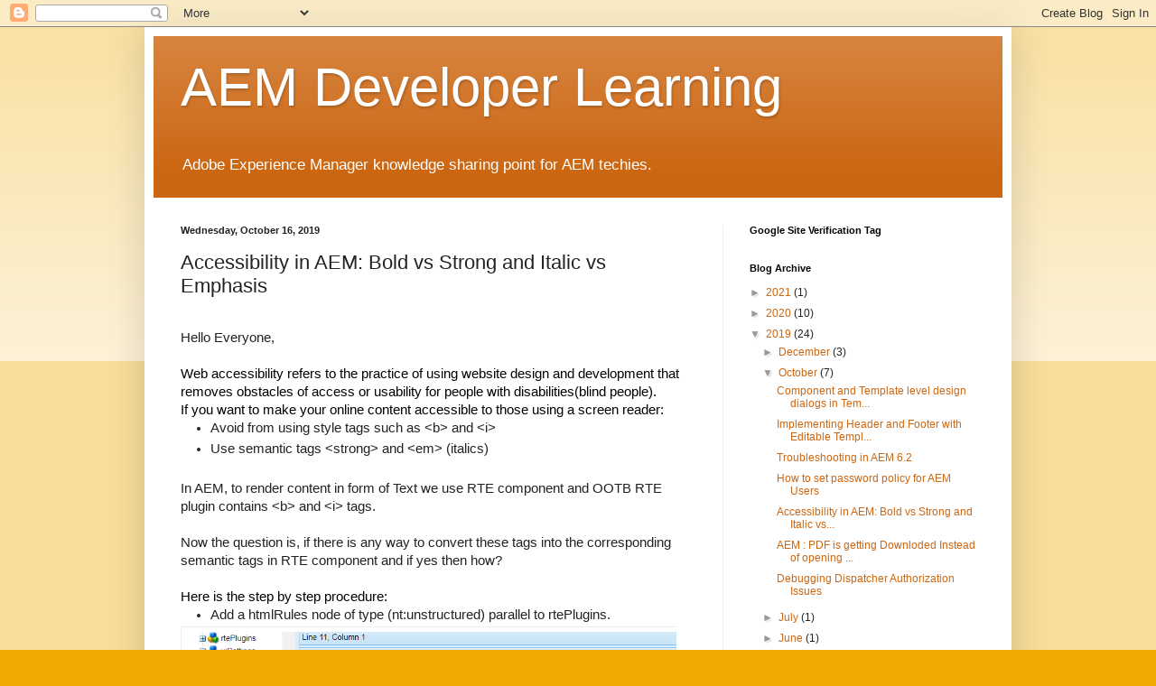

--- FILE ---
content_type: text/html; charset=UTF-8
request_url: http://www.sgaemsolutions.com/2019/10/accessibility-in-aem-bold-vs-strong-and.html
body_size: 19383
content:
<!DOCTYPE html>
<html class='v2' dir='ltr' xmlns='http://www.w3.org/1999/xhtml' xmlns:b='http://www.google.com/2005/gml/b' xmlns:data='http://www.google.com/2005/gml/data' xmlns:expr='http://www.google.com/2005/gml/expr'>
<head>
<link href='https://www.blogger.com/static/v1/widgets/335934321-css_bundle_v2.css' rel='stylesheet' type='text/css'/>
<meta content='width=1100' name='viewport'/>
<meta content='text/html; charset=UTF-8' http-equiv='Content-Type'/>
<meta content='blogger' name='generator'/>
<link href='http://www.sgaemsolutions.com/favicon.ico' rel='icon' type='image/x-icon'/>
<link href='http://www.sgaemsolutions.com/2019/10/accessibility-in-aem-bold-vs-strong-and.html' rel='canonical'/>
<link rel="alternate" type="application/atom+xml" title="AEM Developer Learning  - Atom" href="http://www.sgaemsolutions.com/feeds/posts/default" />
<link rel="alternate" type="application/rss+xml" title="AEM Developer Learning  - RSS" href="http://www.sgaemsolutions.com/feeds/posts/default?alt=rss" />
<link rel="service.post" type="application/atom+xml" title="AEM Developer Learning  - Atom" href="https://www.blogger.com/feeds/7481371294519000730/posts/default" />

<link rel="alternate" type="application/atom+xml" title="AEM Developer Learning  - Atom" href="http://www.sgaemsolutions.com/feeds/9075213123424910114/comments/default" />
<!--Can't find substitution for tag [blog.ieCssRetrofitLinks]-->
<link href='https://blogger.googleusercontent.com/img/b/R29vZ2xl/AVvXsEjb8xcgZw6cmcAZKLNBRSxmRvogsizXLum8msf_PAaSTJVkEE1-oyraStWcN9gP5HlI5mY3hDjAW2QeXQqgqHJE78nv5UIQbBTSLbuTxuNOlRXJICaFdnAWX8Ra-G4fe4iu11vxOWMSlegk/s320/blog_new.png' rel='image_src'/>
<meta content='http://www.sgaemsolutions.com/2019/10/accessibility-in-aem-bold-vs-strong-and.html' property='og:url'/>
<meta content='Accessibility in AEM: Bold vs Strong and Italic vs Emphasis' property='og:title'/>
<meta content='This blog is about learning AEM, solving problems in AEM and getting know about new features of AEM' property='og:description'/>
<meta content='https://blogger.googleusercontent.com/img/b/R29vZ2xl/AVvXsEjb8xcgZw6cmcAZKLNBRSxmRvogsizXLum8msf_PAaSTJVkEE1-oyraStWcN9gP5HlI5mY3hDjAW2QeXQqgqHJE78nv5UIQbBTSLbuTxuNOlRXJICaFdnAWX8Ra-G4fe4iu11vxOWMSlegk/w1200-h630-p-k-no-nu/blog_new.png' property='og:image'/>
<title>AEM Developer Learning : Accessibility in AEM: Bold vs Strong and Italic vs Emphasis</title>
<style id='page-skin-1' type='text/css'><!--
/*
-----------------------------------------------
Blogger Template Style
Name:     Simple
Designer: Blogger
URL:      www.blogger.com
----------------------------------------------- */
/* Variable definitions
====================
<Variable name="keycolor" description="Main Color" type="color" default="#66bbdd"/>
<Group description="Page Text" selector="body">
<Variable name="body.font" description="Font" type="font"
default="normal normal 12px Arial, Tahoma, Helvetica, FreeSans, sans-serif"/>
<Variable name="body.text.color" description="Text Color" type="color" default="#222222"/>
</Group>
<Group description="Backgrounds" selector=".body-fauxcolumns-outer">
<Variable name="body.background.color" description="Outer Background" type="color" default="#66bbdd"/>
<Variable name="content.background.color" description="Main Background" type="color" default="#ffffff"/>
<Variable name="header.background.color" description="Header Background" type="color" default="transparent"/>
</Group>
<Group description="Links" selector=".main-outer">
<Variable name="link.color" description="Link Color" type="color" default="#2288bb"/>
<Variable name="link.visited.color" description="Visited Color" type="color" default="#888888"/>
<Variable name="link.hover.color" description="Hover Color" type="color" default="#33aaff"/>
</Group>
<Group description="Blog Title" selector=".header h1">
<Variable name="header.font" description="Font" type="font"
default="normal normal 60px Arial, Tahoma, Helvetica, FreeSans, sans-serif"/>
<Variable name="header.text.color" description="Title Color" type="color" default="#3399bb" />
</Group>
<Group description="Blog Description" selector=".header .description">
<Variable name="description.text.color" description="Description Color" type="color"
default="#777777" />
</Group>
<Group description="Tabs Text" selector=".tabs-inner .widget li a">
<Variable name="tabs.font" description="Font" type="font"
default="normal normal 14px Arial, Tahoma, Helvetica, FreeSans, sans-serif"/>
<Variable name="tabs.text.color" description="Text Color" type="color" default="#999999"/>
<Variable name="tabs.selected.text.color" description="Selected Color" type="color" default="#000000"/>
</Group>
<Group description="Tabs Background" selector=".tabs-outer .PageList">
<Variable name="tabs.background.color" description="Background Color" type="color" default="#f5f5f5"/>
<Variable name="tabs.selected.background.color" description="Selected Color" type="color" default="#eeeeee"/>
</Group>
<Group description="Post Title" selector="h3.post-title, .comments h4">
<Variable name="post.title.font" description="Font" type="font"
default="normal normal 22px Arial, Tahoma, Helvetica, FreeSans, sans-serif"/>
</Group>
<Group description="Date Header" selector=".date-header">
<Variable name="date.header.color" description="Text Color" type="color"
default="#222222"/>
<Variable name="date.header.background.color" description="Background Color" type="color"
default="transparent"/>
<Variable name="date.header.font" description="Text Font" type="font"
default="normal bold 11px Arial, Tahoma, Helvetica, FreeSans, sans-serif"/>
<Variable name="date.header.padding" description="Date Header Padding" type="string" default="inherit"/>
<Variable name="date.header.letterspacing" description="Date Header Letter Spacing" type="string" default="inherit"/>
<Variable name="date.header.margin" description="Date Header Margin" type="string" default="inherit"/>
</Group>
<Group description="Post Footer" selector=".post-footer">
<Variable name="post.footer.text.color" description="Text Color" type="color" default="#666666"/>
<Variable name="post.footer.background.color" description="Background Color" type="color"
default="#f9f9f9"/>
<Variable name="post.footer.border.color" description="Shadow Color" type="color" default="#eeeeee"/>
</Group>
<Group description="Gadgets" selector="h2">
<Variable name="widget.title.font" description="Title Font" type="font"
default="normal bold 11px Arial, Tahoma, Helvetica, FreeSans, sans-serif"/>
<Variable name="widget.title.text.color" description="Title Color" type="color" default="#000000"/>
<Variable name="widget.alternate.text.color" description="Alternate Color" type="color" default="#999999"/>
</Group>
<Group description="Images" selector=".main-inner">
<Variable name="image.background.color" description="Background Color" type="color" default="#ffffff"/>
<Variable name="image.border.color" description="Border Color" type="color" default="#eeeeee"/>
<Variable name="image.text.color" description="Caption Text Color" type="color" default="#222222"/>
</Group>
<Group description="Accents" selector=".content-inner">
<Variable name="body.rule.color" description="Separator Line Color" type="color" default="#eeeeee"/>
<Variable name="tabs.border.color" description="Tabs Border Color" type="color" default="#eeeeee"/>
</Group>
<Variable name="body.background" description="Body Background" type="background"
color="#eeaa00" default="$(color) none repeat scroll top left"/>
<Variable name="body.background.override" description="Body Background Override" type="string" default=""/>
<Variable name="body.background.gradient.cap" description="Body Gradient Cap" type="url"
default="url(https://resources.blogblog.com/blogblog/data/1kt/simple/gradients_light.png)"/>
<Variable name="body.background.gradient.tile" description="Body Gradient Tile" type="url"
default="url(https://resources.blogblog.com/blogblog/data/1kt/simple/body_gradient_tile_light.png)"/>
<Variable name="content.background.color.selector" description="Content Background Color Selector" type="string" default=".content-inner"/>
<Variable name="content.padding" description="Content Padding" type="length" default="10px" min="0" max="100px"/>
<Variable name="content.padding.horizontal" description="Content Horizontal Padding" type="length" default="10px" min="0" max="100px"/>
<Variable name="content.shadow.spread" description="Content Shadow Spread" type="length" default="40px" min="0" max="100px"/>
<Variable name="content.shadow.spread.webkit" description="Content Shadow Spread (WebKit)" type="length" default="5px" min="0" max="100px"/>
<Variable name="content.shadow.spread.ie" description="Content Shadow Spread (IE)" type="length" default="10px" min="0" max="100px"/>
<Variable name="main.border.width" description="Main Border Width" type="length" default="0" min="0" max="10px"/>
<Variable name="header.background.gradient" description="Header Gradient" type="url" default="none"/>
<Variable name="header.shadow.offset.left" description="Header Shadow Offset Left" type="length" default="-1px" min="-50px" max="50px"/>
<Variable name="header.shadow.offset.top" description="Header Shadow Offset Top" type="length" default="-1px" min="-50px" max="50px"/>
<Variable name="header.shadow.spread" description="Header Shadow Spread" type="length" default="1px" min="0" max="100px"/>
<Variable name="header.padding" description="Header Padding" type="length" default="30px" min="0" max="100px"/>
<Variable name="header.border.size" description="Header Border Size" type="length" default="1px" min="0" max="10px"/>
<Variable name="header.bottom.border.size" description="Header Bottom Border Size" type="length" default="0" min="0" max="10px"/>
<Variable name="header.border.horizontalsize" description="Header Horizontal Border Size" type="length" default="0" min="0" max="10px"/>
<Variable name="description.text.size" description="Description Text Size" type="string" default="140%"/>
<Variable name="tabs.margin.top" description="Tabs Margin Top" type="length" default="0" min="0" max="100px"/>
<Variable name="tabs.margin.side" description="Tabs Side Margin" type="length" default="30px" min="0" max="100px"/>
<Variable name="tabs.background.gradient" description="Tabs Background Gradient" type="url"
default="url(https://resources.blogblog.com/blogblog/data/1kt/simple/gradients_light.png)"/>
<Variable name="tabs.border.width" description="Tabs Border Width" type="length" default="1px" min="0" max="10px"/>
<Variable name="tabs.bevel.border.width" description="Tabs Bevel Border Width" type="length" default="1px" min="0" max="10px"/>
<Variable name="post.margin.bottom" description="Post Bottom Margin" type="length" default="25px" min="0" max="100px"/>
<Variable name="image.border.small.size" description="Image Border Small Size" type="length" default="2px" min="0" max="10px"/>
<Variable name="image.border.large.size" description="Image Border Large Size" type="length" default="5px" min="0" max="10px"/>
<Variable name="page.width.selector" description="Page Width Selector" type="string" default=".region-inner"/>
<Variable name="page.width" description="Page Width" type="string" default="auto"/>
<Variable name="main.section.margin" description="Main Section Margin" type="length" default="15px" min="0" max="100px"/>
<Variable name="main.padding" description="Main Padding" type="length" default="15px" min="0" max="100px"/>
<Variable name="main.padding.top" description="Main Padding Top" type="length" default="30px" min="0" max="100px"/>
<Variable name="main.padding.bottom" description="Main Padding Bottom" type="length" default="30px" min="0" max="100px"/>
<Variable name="paging.background"
color="#ffffff"
description="Background of blog paging area" type="background"
default="transparent none no-repeat scroll top center"/>
<Variable name="footer.bevel" description="Bevel border length of footer" type="length" default="0" min="0" max="10px"/>
<Variable name="mobile.background.overlay" description="Mobile Background Overlay" type="string"
default="transparent none repeat scroll top left"/>
<Variable name="mobile.background.size" description="Mobile Background Size" type="string" default="auto"/>
<Variable name="mobile.button.color" description="Mobile Button Color" type="color" default="#ffffff" />
<Variable name="startSide" description="Side where text starts in blog language" type="automatic" default="left"/>
<Variable name="endSide" description="Side where text ends in blog language" type="automatic" default="right"/>
*/
/* Content
----------------------------------------------- */
body {
font: normal normal 12px Arial, Tahoma, Helvetica, FreeSans, sans-serif;
color: #222222;
background: #eeaa00 none repeat scroll top left;
padding: 0 40px 40px 40px;
}
html body .region-inner {
min-width: 0;
max-width: 100%;
width: auto;
}
h2 {
font-size: 22px;
}
a:link {
text-decoration:none;
color: #cc6611;
}
a:visited {
text-decoration:none;
color: #888888;
}
a:hover {
text-decoration:underline;
color: #ff9900;
}
.body-fauxcolumn-outer .fauxcolumn-inner {
background: transparent url(https://resources.blogblog.com/blogblog/data/1kt/simple/body_gradient_tile_light.png) repeat scroll top left;
_background-image: none;
}
.body-fauxcolumn-outer .cap-top {
position: absolute;
z-index: 1;
height: 400px;
width: 100%;
}
.body-fauxcolumn-outer .cap-top .cap-left {
width: 100%;
background: transparent url(https://resources.blogblog.com/blogblog/data/1kt/simple/gradients_light.png) repeat-x scroll top left;
_background-image: none;
}
.content-outer {
-moz-box-shadow: 0 0 40px rgba(0, 0, 0, .15);
-webkit-box-shadow: 0 0 5px rgba(0, 0, 0, .15);
-goog-ms-box-shadow: 0 0 10px #333333;
box-shadow: 0 0 40px rgba(0, 0, 0, .15);
margin-bottom: 1px;
}
.content-inner {
padding: 10px 10px;
}
.content-inner {
background-color: #ffffff;
}
/* Header
----------------------------------------------- */
.header-outer {
background: #cc6611 url(https://resources.blogblog.com/blogblog/data/1kt/simple/gradients_light.png) repeat-x scroll 0 -400px;
_background-image: none;
}
.Header h1 {
font: normal normal 60px Arial, Tahoma, Helvetica, FreeSans, sans-serif;
color: #ffffff;
text-shadow: 1px 2px 3px rgba(0, 0, 0, .2);
}
.Header h1 a {
color: #ffffff;
}
.Header .description {
font-size: 140%;
color: #ffffff;
}
.header-inner .Header .titlewrapper {
padding: 22px 30px;
}
.header-inner .Header .descriptionwrapper {
padding: 0 30px;
}
/* Tabs
----------------------------------------------- */
.tabs-inner .section:first-child {
border-top: 0 solid #eeeeee;
}
.tabs-inner .section:first-child ul {
margin-top: -0;
border-top: 0 solid #eeeeee;
border-left: 0 solid #eeeeee;
border-right: 0 solid #eeeeee;
}
.tabs-inner .widget ul {
background: #f5f5f5 url(https://resources.blogblog.com/blogblog/data/1kt/simple/gradients_light.png) repeat-x scroll 0 -800px;
_background-image: none;
border-bottom: 1px solid #eeeeee;
margin-top: 0;
margin-left: -30px;
margin-right: -30px;
}
.tabs-inner .widget li a {
display: inline-block;
padding: .6em 1em;
font: normal normal 14px Arial, Tahoma, Helvetica, FreeSans, sans-serif;
color: #999999;
border-left: 1px solid #ffffff;
border-right: 1px solid #eeeeee;
}
.tabs-inner .widget li:first-child a {
border-left: none;
}
.tabs-inner .widget li.selected a, .tabs-inner .widget li a:hover {
color: #000000;
background-color: #eeeeee;
text-decoration: none;
}
/* Columns
----------------------------------------------- */
.main-outer {
border-top: 0 solid #eeeeee;
}
.fauxcolumn-left-outer .fauxcolumn-inner {
border-right: 1px solid #eeeeee;
}
.fauxcolumn-right-outer .fauxcolumn-inner {
border-left: 1px solid #eeeeee;
}
/* Headings
----------------------------------------------- */
div.widget > h2,
div.widget h2.title {
margin: 0 0 1em 0;
font: normal bold 11px Arial, Tahoma, Helvetica, FreeSans, sans-serif;
color: #000000;
}
/* Widgets
----------------------------------------------- */
.widget .zippy {
color: #999999;
text-shadow: 2px 2px 1px rgba(0, 0, 0, .1);
}
.widget .popular-posts ul {
list-style: none;
}
/* Posts
----------------------------------------------- */
h2.date-header {
font: normal bold 11px Arial, Tahoma, Helvetica, FreeSans, sans-serif;
}
.date-header span {
background-color: transparent;
color: #222222;
padding: inherit;
letter-spacing: inherit;
margin: inherit;
}
.main-inner {
padding-top: 30px;
padding-bottom: 30px;
}
.main-inner .column-center-inner {
padding: 0 15px;
}
.main-inner .column-center-inner .section {
margin: 0 15px;
}
.post {
margin: 0 0 25px 0;
}
h3.post-title, .comments h4 {
font: normal normal 22px Arial, Tahoma, Helvetica, FreeSans, sans-serif;
margin: .75em 0 0;
}
.post-body {
font-size: 110%;
line-height: 1.4;
position: relative;
}
.post-body img, .post-body .tr-caption-container, .Profile img, .Image img,
.BlogList .item-thumbnail img {
padding: 2px;
background: #ffffff;
border: 1px solid #eeeeee;
-moz-box-shadow: 1px 1px 5px rgba(0, 0, 0, .1);
-webkit-box-shadow: 1px 1px 5px rgba(0, 0, 0, .1);
box-shadow: 1px 1px 5px rgba(0, 0, 0, .1);
}
.post-body img, .post-body .tr-caption-container {
padding: 5px;
}
.post-body .tr-caption-container {
color: #222222;
}
.post-body .tr-caption-container img {
padding: 0;
background: transparent;
border: none;
-moz-box-shadow: 0 0 0 rgba(0, 0, 0, .1);
-webkit-box-shadow: 0 0 0 rgba(0, 0, 0, .1);
box-shadow: 0 0 0 rgba(0, 0, 0, .1);
}
.post-header {
margin: 0 0 1.5em;
line-height: 1.6;
font-size: 90%;
}
.post-footer {
margin: 20px -2px 0;
padding: 5px 10px;
color: #666666;
background-color: #f9f9f9;
border-bottom: 1px solid #eeeeee;
line-height: 1.6;
font-size: 90%;
}
#comments .comment-author {
padding-top: 1.5em;
border-top: 1px solid #eeeeee;
background-position: 0 1.5em;
}
#comments .comment-author:first-child {
padding-top: 0;
border-top: none;
}
.avatar-image-container {
margin: .2em 0 0;
}
#comments .avatar-image-container img {
border: 1px solid #eeeeee;
}
/* Comments
----------------------------------------------- */
.comments .comments-content .icon.blog-author {
background-repeat: no-repeat;
background-image: url([data-uri]);
}
.comments .comments-content .loadmore a {
border-top: 1px solid #999999;
border-bottom: 1px solid #999999;
}
.comments .comment-thread.inline-thread {
background-color: #f9f9f9;
}
.comments .continue {
border-top: 2px solid #999999;
}
/* Accents
---------------------------------------------- */
.section-columns td.columns-cell {
border-left: 1px solid #eeeeee;
}
.blog-pager {
background: transparent none no-repeat scroll top center;
}
.blog-pager-older-link, .home-link,
.blog-pager-newer-link {
background-color: #ffffff;
padding: 5px;
}
.footer-outer {
border-top: 0 dashed #bbbbbb;
}
/* Mobile
----------------------------------------------- */
body.mobile  {
background-size: auto;
}
.mobile .body-fauxcolumn-outer {
background: transparent none repeat scroll top left;
}
.mobile .body-fauxcolumn-outer .cap-top {
background-size: 100% auto;
}
.mobile .content-outer {
-webkit-box-shadow: 0 0 3px rgba(0, 0, 0, .15);
box-shadow: 0 0 3px rgba(0, 0, 0, .15);
}
.mobile .tabs-inner .widget ul {
margin-left: 0;
margin-right: 0;
}
.mobile .post {
margin: 0;
}
.mobile .main-inner .column-center-inner .section {
margin: 0;
}
.mobile .date-header span {
padding: 0.1em 10px;
margin: 0 -10px;
}
.mobile h3.post-title {
margin: 0;
}
.mobile .blog-pager {
background: transparent none no-repeat scroll top center;
}
.mobile .footer-outer {
border-top: none;
}
.mobile .main-inner, .mobile .footer-inner {
background-color: #ffffff;
}
.mobile-index-contents {
color: #222222;
}
.mobile-link-button {
background-color: #cc6611;
}
.mobile-link-button a:link, .mobile-link-button a:visited {
color: #ffffff;
}
.mobile .tabs-inner .section:first-child {
border-top: none;
}
.mobile .tabs-inner .PageList .widget-content {
background-color: #eeeeee;
color: #000000;
border-top: 1px solid #eeeeee;
border-bottom: 1px solid #eeeeee;
}
.mobile .tabs-inner .PageList .widget-content .pagelist-arrow {
border-left: 1px solid #eeeeee;
}

--></style>
<style id='template-skin-1' type='text/css'><!--
body {
min-width: 960px;
}
.content-outer, .content-fauxcolumn-outer, .region-inner {
min-width: 960px;
max-width: 960px;
_width: 960px;
}
.main-inner .columns {
padding-left: 0px;
padding-right: 310px;
}
.main-inner .fauxcolumn-center-outer {
left: 0px;
right: 310px;
/* IE6 does not respect left and right together */
_width: expression(this.parentNode.offsetWidth -
parseInt("0px") -
parseInt("310px") + 'px');
}
.main-inner .fauxcolumn-left-outer {
width: 0px;
}
.main-inner .fauxcolumn-right-outer {
width: 310px;
}
.main-inner .column-left-outer {
width: 0px;
right: 100%;
margin-left: -0px;
}
.main-inner .column-right-outer {
width: 310px;
margin-right: -310px;
}
#layout {
min-width: 0;
}
#layout .content-outer {
min-width: 0;
width: 800px;
}
#layout .region-inner {
min-width: 0;
width: auto;
}
body#layout div.add_widget {
padding: 8px;
}
body#layout div.add_widget a {
margin-left: 32px;
}
--></style>
<script async='async' custom-element='amp-auto-ads' src='https://cdn.ampproject.org/v0/amp-auto-ads-0.1.js'>
</script>
<script async='async' src='//pagead2.googlesyndication.com/pagead/js/adsbygoogle.js'></script>
<script>
     (adsbygoogle = window.adsbygoogle || []).push({
          google_ad_client: "ca-pub-5401205386143682",
          enable_page_level_ads: true
     });
</script>
<link href='https://www.blogger.com/dyn-css/authorization.css?targetBlogID=7481371294519000730&amp;zx=1fd4033e-7421-4634-bb89-040d1254c3b2' media='none' onload='if(media!=&#39;all&#39;)media=&#39;all&#39;' rel='stylesheet'/><noscript><link href='https://www.blogger.com/dyn-css/authorization.css?targetBlogID=7481371294519000730&amp;zx=1fd4033e-7421-4634-bb89-040d1254c3b2' rel='stylesheet'/></noscript>
<meta name='google-adsense-platform-account' content='ca-host-pub-1556223355139109'/>
<meta name='google-adsense-platform-domain' content='blogspot.com'/>

<!-- data-ad-client=ca-pub-5401205386143682 -->

</head>
<body class='loading'>
<div class='navbar section' id='navbar' name='Navbar'><div class='widget Navbar' data-version='1' id='Navbar1'><script type="text/javascript">
    function setAttributeOnload(object, attribute, val) {
      if(window.addEventListener) {
        window.addEventListener('load',
          function(){ object[attribute] = val; }, false);
      } else {
        window.attachEvent('onload', function(){ object[attribute] = val; });
      }
    }
  </script>
<div id="navbar-iframe-container"></div>
<script type="text/javascript" src="https://apis.google.com/js/platform.js"></script>
<script type="text/javascript">
      gapi.load("gapi.iframes:gapi.iframes.style.bubble", function() {
        if (gapi.iframes && gapi.iframes.getContext) {
          gapi.iframes.getContext().openChild({
              url: 'https://www.blogger.com/navbar/7481371294519000730?po\x3d9075213123424910114\x26origin\x3dhttp://www.sgaemsolutions.com',
              where: document.getElementById("navbar-iframe-container"),
              id: "navbar-iframe"
          });
        }
      });
    </script><script type="text/javascript">
(function() {
var script = document.createElement('script');
script.type = 'text/javascript';
script.src = '//pagead2.googlesyndication.com/pagead/js/google_top_exp.js';
var head = document.getElementsByTagName('head')[0];
if (head) {
head.appendChild(script);
}})();
</script>
</div></div>
<div class='body-fauxcolumns'>
<div class='fauxcolumn-outer body-fauxcolumn-outer'>
<div class='cap-top'>
<div class='cap-left'></div>
<div class='cap-right'></div>
</div>
<div class='fauxborder-left'>
<div class='fauxborder-right'></div>
<div class='fauxcolumn-inner'>
</div>
</div>
<div class='cap-bottom'>
<div class='cap-left'></div>
<div class='cap-right'></div>
</div>
</div>
</div>
<div class='content'>
<div class='content-fauxcolumns'>
<div class='fauxcolumn-outer content-fauxcolumn-outer'>
<div class='cap-top'>
<div class='cap-left'></div>
<div class='cap-right'></div>
</div>
<div class='fauxborder-left'>
<div class='fauxborder-right'></div>
<div class='fauxcolumn-inner'>
</div>
</div>
<div class='cap-bottom'>
<div class='cap-left'></div>
<div class='cap-right'></div>
</div>
</div>
</div>
<div class='content-outer'>
<div class='content-cap-top cap-top'>
<div class='cap-left'></div>
<div class='cap-right'></div>
</div>
<div class='fauxborder-left content-fauxborder-left'>
<div class='fauxborder-right content-fauxborder-right'></div>
<div class='content-inner'>
<header>
<div class='header-outer'>
<div class='header-cap-top cap-top'>
<div class='cap-left'></div>
<div class='cap-right'></div>
</div>
<div class='fauxborder-left header-fauxborder-left'>
<div class='fauxborder-right header-fauxborder-right'></div>
<div class='region-inner header-inner'>
<div class='header section' id='header' name='Header'><div class='widget Header' data-version='1' id='Header1'>
<div id='header-inner'>
<div class='titlewrapper'>
<h1 class='title'>
<a href='http://www.sgaemsolutions.com/'>
AEM Developer Learning 
</a>
</h1>
</div>
<div class='descriptionwrapper'>
<p class='description'><span>Adobe Experience Manager knowledge sharing point for AEM techies.</span></p>
</div>
</div>
</div></div>
</div>
</div>
<div class='header-cap-bottom cap-bottom'>
<div class='cap-left'></div>
<div class='cap-right'></div>
</div>
</div>
</header>
<div class='tabs-outer'>
<div class='tabs-cap-top cap-top'>
<div class='cap-left'></div>
<div class='cap-right'></div>
</div>
<div class='fauxborder-left tabs-fauxborder-left'>
<div class='fauxborder-right tabs-fauxborder-right'></div>
<div class='region-inner tabs-inner'>
<div class='tabs section' id='crosscol' name='Cross-Column'><div class='widget HTML' data-version='1' id='HTML2'>
<h2 class='title'>Ad Code</h2>
<div class='widget-content'>
<script type="text/javascript" src="https://platform.linkedin.com/badges/js/profile.js" async="async" defer="defer" ></script>
</div>
<div class='clear'></div>
</div></div>
<div class='tabs no-items section' id='crosscol-overflow' name='Cross-Column 2'></div>
</div>
</div>
<div class='tabs-cap-bottom cap-bottom'>
<div class='cap-left'></div>
<div class='cap-right'></div>
</div>
</div>
<div class='main-outer'>
<div class='main-cap-top cap-top'>
<div class='cap-left'></div>
<div class='cap-right'></div>
</div>
<div class='fauxborder-left main-fauxborder-left'>
<div class='fauxborder-right main-fauxborder-right'></div>
<div class='region-inner main-inner'>
<div class='columns fauxcolumns'>
<div class='fauxcolumn-outer fauxcolumn-center-outer'>
<div class='cap-top'>
<div class='cap-left'></div>
<div class='cap-right'></div>
</div>
<div class='fauxborder-left'>
<div class='fauxborder-right'></div>
<div class='fauxcolumn-inner'>
</div>
</div>
<div class='cap-bottom'>
<div class='cap-left'></div>
<div class='cap-right'></div>
</div>
</div>
<div class='fauxcolumn-outer fauxcolumn-left-outer'>
<div class='cap-top'>
<div class='cap-left'></div>
<div class='cap-right'></div>
</div>
<div class='fauxborder-left'>
<div class='fauxborder-right'></div>
<div class='fauxcolumn-inner'>
</div>
</div>
<div class='cap-bottom'>
<div class='cap-left'></div>
<div class='cap-right'></div>
</div>
</div>
<div class='fauxcolumn-outer fauxcolumn-right-outer'>
<div class='cap-top'>
<div class='cap-left'></div>
<div class='cap-right'></div>
</div>
<div class='fauxborder-left'>
<div class='fauxborder-right'></div>
<div class='fauxcolumn-inner'>
</div>
</div>
<div class='cap-bottom'>
<div class='cap-left'></div>
<div class='cap-right'></div>
</div>
</div>
<!-- corrects IE6 width calculation -->
<div class='columns-inner'>
<div class='column-center-outer'>
<div class='column-center-inner'>
<div class='main section' id='main' name='Main'><div class='widget Blog' data-version='1' id='Blog1'>
<div class='blog-posts hfeed'>

          <div class="date-outer">
        
<h2 class='date-header'><span>Wednesday, October 16, 2019</span></h2>

          <div class="date-posts">
        
<div class='post-outer'>
<div class='post hentry uncustomized-post-template' itemprop='blogPost' itemscope='itemscope' itemtype='http://schema.org/BlogPosting'>
<meta content='https://blogger.googleusercontent.com/img/b/R29vZ2xl/AVvXsEjb8xcgZw6cmcAZKLNBRSxmRvogsizXLum8msf_PAaSTJVkEE1-oyraStWcN9gP5HlI5mY3hDjAW2QeXQqgqHJE78nv5UIQbBTSLbuTxuNOlRXJICaFdnAWX8Ra-G4fe4iu11vxOWMSlegk/s320/blog_new.png' itemprop='image_url'/>
<meta content='7481371294519000730' itemprop='blogId'/>
<meta content='9075213123424910114' itemprop='postId'/>
<a name='9075213123424910114'></a>
<h3 class='post-title entry-title' itemprop='name'>
Accessibility in AEM: Bold vs Strong and Italic vs Emphasis
</h3>
<div class='post-header'>
<div class='post-header-line-1'></div>
</div>
<div class='post-body entry-content' id='post-body-9075213123424910114' itemprop='description articleBody'>
<div dir="ltr" style="text-align: left;" trbidi="on">
<div class="separator" style="clear: both; text-align: center;">
<a href="https://blogger.googleusercontent.com/img/b/R29vZ2xl/AVvXsEjb8xcgZw6cmcAZKLNBRSxmRvogsizXLum8msf_PAaSTJVkEE1-oyraStWcN9gP5HlI5mY3hDjAW2QeXQqgqHJE78nv5UIQbBTSLbuTxuNOlRXJICaFdnAWX8Ra-G4fe4iu11vxOWMSlegk/s1600/blog_new.png" imageanchor="1" style="margin-left: 1em; margin-right: 1em;"><img src="https://blogger.googleusercontent.com/img/b/R29vZ2xl/AVvXsEjb8xcgZw6cmcAZKLNBRSxmRvogsizXLum8msf_PAaSTJVkEE1-oyraStWcN9gP5HlI5mY3hDjAW2QeXQqgqHJE78nv5UIQbBTSLbuTxuNOlRXJICaFdnAWX8Ra-G4fe4iu11vxOWMSlegk/s320/blog_new.png" style="display: none;" /></a></div>
<span style="background-color: white; font-family: &quot;arial&quot;; font-size: 11pt; white-space: pre;">Hello Everyone,</span><span id="docs-internal-guid-0cd5545b-7fff-8bf4-9090-2b9f83d5718b"></span><br />
<div dir="ltr" style="line-height: 1.38; margin-bottom: 0pt; margin-top: 0pt;">
<span style="background-color: white; color: black; font-family: &quot;arial&quot;; font-size: 11pt; font-style: normal; font-variant: normal; font-weight: 400; text-decoration: none; vertical-align: baseline; white-space: pre;"><br /></span></div>
<div dir="ltr" style="line-height: 1.38; margin-bottom: 0pt; margin-top: 0pt;">
<span style="background-color: white; color: black; font-family: &quot;arial&quot;; font-size: 11pt; font-style: normal; font-variant: normal; font-weight: 400; text-decoration: none; vertical-align: baseline; white-space: pre;"><span id="docs-internal-guid-e027d1a9-7fff-c03e-dbc7-bfa505fd8b15"></span></span></div>
<div dir="ltr" style="line-height: 1.38; margin-bottom: 0pt; margin-top: 0pt;">
<span style="background-color: white; color: black; font-family: &quot;arial&quot;; font-size: 11pt; font-style: normal; font-variant: normal; font-weight: 400; text-decoration: none; vertical-align: baseline; white-space: pre;">Web accessibility refers to the practice of using website design and development that </span></div>
<div dir="ltr" style="line-height: 1.38; margin-bottom: 0pt; margin-top: 0pt;">
<span style="background-color: white; color: black; font-family: &quot;arial&quot;; font-size: 11pt; font-style: normal; font-variant: normal; font-weight: 400; text-decoration: none; vertical-align: baseline; white-space: pre;">removes obstacles of access or usability for people with disabilities(blind people).&nbsp;</span></div>
<div dir="ltr" style="line-height: 1.38; margin-bottom: 0pt; margin-top: 0pt;">
<span style="background-color: white; color: black; font-family: &quot;arial&quot;; font-size: 11pt; font-style: normal; font-variant: normal; font-weight: 400; text-decoration: none; vertical-align: baseline; white-space: pre;">If you want to make your online content accessible to those using a screen reader:</span></div>
<ul style="margin-bottom: 0; margin-top: 0;">
<li dir="ltr" style="background-color: transparent; font-variant-east-asian: normal; font-variant-numeric: normal; list-style-type: disc; vertical-align: baseline;"><div dir="ltr" style="line-height: 1.38; margin-bottom: 0pt; margin-top: 0pt;">
<span style="font-family: &quot;arial&quot;;"><span style="font-size: 14.6667px; white-space: pre;">Avoid from using style tags such as &lt;b&gt; and &lt;i&gt;</span></span></div>
</li>
<li dir="ltr" style="background-color: transparent; font-variant-east-asian: normal; font-variant-numeric: normal; list-style-type: disc; vertical-align: baseline;"><div dir="ltr" style="line-height: 1.38; margin-bottom: 0pt; margin-top: 0pt;">
<span style="font-family: &quot;arial&quot;;"><span style="font-size: 14.6667px; white-space: pre;">Use semantic tags &lt;strong&gt; and &lt;em&gt; (italics)</span></span></div>
</li>
</ul>
<span style="background-color: white; font-family: &quot;arial&quot;; font-size: 11pt; white-space: pre-wrap;"><br /></span>
<span style="background-color: white; font-family: &quot;arial&quot;; font-size: 11pt; white-space: pre-wrap;">In AEM, to render content in form of Text we use RTE component and OOTB RTE </span><span style="background-color: white; font-family: &quot;arial&quot;; font-size: 11pt; white-space: pre-wrap;">plugin contains &lt;b&gt; and &lt;i&gt; tags.</span><br />
<span style="background-color: white; font-family: &quot;arial&quot;; font-size: 11pt; white-space: pre-wrap;"><br /></span>
<span style="background-color: white; font-family: arial; font-size: 11pt; white-space: pre;">Now the question is, if there is any way to convert these tags into the corresponding </span><br />
<span style="background-color: white; font-family: arial; font-size: 11pt; white-space: pre;">semantic tags in RTE component and if yes then how?</span><br />
<span style="background-color: white; font-family: arial; font-size: 11pt; white-space: pre;"><br /></span>
<div style="text-align: left;">
<span id="docs-internal-guid-5c1dafa1-7fff-da6b-da76-75effc4eddfa">
<div dir="ltr" style="line-height: 1.38; margin-bottom: 0pt; margin-top: 0pt;">
<span style="background-color: white; color: black; font-family: &quot;arial&quot;; font-size: 11pt; font-style: normal; font-variant: normal; font-weight: 400; text-decoration: none; vertical-align: baseline; white-space: pre;"><span id="docs-internal-guid-ac510ccf-7fff-8ed2-d635-8321f400f7db"></span></span></div>
<div dir="ltr" style="line-height: 1.38; margin-bottom: 0pt; margin-top: 0pt;">
<span style="background-color: white; color: black; font-family: &quot;arial&quot;; font-size: 11pt; font-style: normal; font-variant: normal; font-weight: 400; text-decoration: none; vertical-align: baseline; white-space: pre;">Here is the step by step procedure:</span></div>
<div dir="ltr" style="line-height: 1.38; margin-bottom: 0pt; margin-top: 0pt;">
<span style="background-color: white; color: black; font-family: &quot;arial&quot;; font-size: 11pt; font-style: normal; font-variant: normal; font-weight: 400; text-decoration: none; vertical-align: baseline; white-space: pre;"><span id="docs-internal-guid-67716309-7fff-bb7a-d6af-b54bb0979caa"></span></span></div>
<ul style="margin-bottom: 0px; margin-top: 0px; text-align: left;">
<li style="font-variant-east-asian: normal; font-variant-numeric: normal; list-style-type: disc; vertical-align: baseline;"><div style="line-height: 1.38; margin-bottom: 0pt; margin-top: 0pt;">
<span style="font-family: &quot;arial&quot;;"><span style="background-color: white; font-size: 14.6667px; white-space: pre-wrap;">Add a htmlRules node of type (nt:unstructured) parallel to rtePlugins.
</span></span>
</div>
</li>
</ul>
<span id="docs-internal-guid-e4276cb0-7fff-b8c4-1129-84e57f85a050"><span style="background-color: white; font-family: &quot;arial&quot;; font-size: 11pt; vertical-align: baseline; white-space: pre-wrap;"><span style="border: none; display: inline-block; height: 113px; overflow: hidden; width: 624px;"><span id="docs-internal-guid-a0295c94-7fff-aa51-0c23-6ad702db432d"><span style="font-size: 11pt; font-variant-east-asian: normal; font-variant-numeric: normal; vertical-align: baseline;"><span style="border: none; display: inline-block; height: 100px; overflow: hidden; width: 549px;"><img height="100" src="https://lh4.googleusercontent.com/wfWuaExAtPV3MmN-KlQukS1mmYehkw9cEEeTSdC_UHOqyIYK_P5wkEl6jmmMfYLR3WqKtg1Irkuq8q8i-2RC0w5GYmOHxZ_qaivVY4LpwBd9PyXb8zXKpaISL9-8Jj0zsYLmGGpm" style="margin-left: 0px; margin-top: 0px;" width="549" /></span></span></span></span></span></span><span style="font-family: &quot;arial&quot;;"><span style="font-size: 14.6667px; white-space: pre-wrap;"><br /></span></span><ul style="margin-bottom: 0px; margin-top: 0px; text-align: left;">
<li style="font-variant-east-asian: normal; font-variant-numeric: normal; list-style-type: disc; vertical-align: baseline;"><div style="line-height: 1.38; margin-bottom: 0pt; margin-top: 0pt;">
<span style="background-color: white; font-size: 14.6667px; white-space: pre-wrap;"><span style="font-family: &quot;arial&quot;;">Under htmlRules, create a node name &#8220;docType&#8221; of type nt:unstructured.</span></span></div>
</li>
<ul>
<li><span id="docs-internal-guid-5c1dafa1-7fff-da6b-da76-75effc4eddfa" style="font-size: 14.6667px; white-space: pre-wrap;"><span style="font-family: &quot;arial&quot;;">Add a property called baseType of value &#8220;html&#8221;.</span></span></li>
<li><span style="font-family: &quot;arial&quot;;"><span style="font-size: 14.6667px; white-space: pre-wrap;">Add a property called version of value &#8220;4.0&#8221;.</span></span></li>
</ul>
</ul>
<span id="docs-internal-guid-0fdd1a17-7fff-fc61-0824-3bd796b470a5"><span style="background-color: white; font-family: &quot;arial&quot;; font-size: 11pt; vertical-align: baseline; white-space: pre-wrap;"><span style="border: none; display: inline-block; height: 125px; overflow: hidden; width: 569px;"><img height="125" src="https://lh6.googleusercontent.com/iFqBzVCzuMapJfupcdXDA42_oZLn1ryoHcdqGfvfDuXeIk-1vzbJUZinFSKhK4SLYtZJ_lzi3u0s8si4KgGZVjSp1E5HqvdzM3SVGTxejVwXTsXKKRBOlBhiuiqpIG46Rd08NqLd" style="margin-left: 0px; margin-top: 0px;" width="569" /></span></span></span><span style="font-family: &quot;arial&quot;;"><span style="font-size: 14.6667px; white-space: pre-wrap;"><br /></span></span><ul style="margin-bottom: 0px; margin-top: 0px; text-align: left;">
<li><span style="font-family: &quot;arial&quot;;"><span style="font-size: 14.6667px; white-space: pre-wrap;">Create a node &#8220;typeConfig&#8221; of type nt:unstructured under the node docType.</span></span></li>
<ul>
<li><span style="font-family: &quot;arial&quot;;"><span style="font-size: 14.6667px; white-space: pre-wrap;"><span id="docs-internal-guid-262e41d9-7fff-30fc-b18c-0459a18ac482"><span style="background-color: white; font-size: 11pt; font-variant-east-asian: normal; font-variant-numeric: normal; vertical-align: baseline;">Add a property called isXhtmlStrict of&nbsp; boolean {true}.</span></span></span></span></li>
<li><span style="background-color: white; font-size: 14.6667px; font-variant-east-asian: normal; font-variant-numeric: normal; vertical-align: baseline; white-space: pre-wrap;"><span style="font-family: &quot;arial&quot;;">Add a property  called &#8220;useSemanticMarkup&#8221; of boolean{true}.</span></span></li>
</ul>
</ul>
<span id="docs-internal-guid-641cb1b6-7fff-8e49-93ce-03bea2a0815a"><span style="background-color: white; font-family: &quot;arial&quot;; font-size: 11pt; vertical-align: baseline; white-space: pre-wrap;"><span style="border: none; display: inline-block; height: 109px; overflow: hidden; width: 541px;"><img height="109" src="https://lh5.googleusercontent.com/FnIo396ozgUr_IzOmmVcdOuMImacc8HUw-I8wQ_OII3TSpoNfFPJrM-hB311UswGLYSQ2vx1S1g53QHJyqSPZEK9uIGzDHep8D3Lx6WhNtl2hKkjWOzet5Pu2ZpHI2bNpAlibd6p" style="margin-left: 0px; margin-top: 0px;" width="541" /></span></span></span><span style="font-family: &quot;arial&quot;;"><span style="font-size: 14.6667px; white-space: pre-wrap;"><br /></span></span><span id="docs-internal-guid-715d6a8d-7fff-89ff-bdec-a1db25d1b610"><div dir="ltr" style="line-height: 1.38; margin-bottom: 0pt; margin-top: 0pt;">
<span style="background-color: white; font-family: &quot;arial&quot;; font-size: 11pt; vertical-align: baseline; white-space: pre-wrap;">That&#8217;s all. You drag and drop the RTE component and configure the bold and italic plugins. The &lt;b&gt; and &lt;i&gt; will automatically get converted into corresponding semantic tags i.e.,&#8220;strong&#8221; and &#8220;em&#8221;.</span></div>
<div dir="ltr" style="line-height: 1.38; margin-bottom: 0pt; margin-top: 0pt;">
<span style="background-color: white; font-family: &quot;arial&quot;; font-size: 11pt; vertical-align: baseline; white-space: pre-wrap;"><br /></span></div>
<div dir="ltr" style="line-height: 1.38; margin-bottom: 0pt; margin-top: 0pt;">
<span style="background-color: white; font-family: &quot;arial&quot;; font-size: 11pt; vertical-align: baseline; white-space: pre-wrap;">Below is the screenshot that shows how the tag gets converted into its semantic tags.</span></div>
<table align="center" cellpadding="0" cellspacing="0" class="tr-caption-container" style="margin-left: auto; margin-right: auto; text-align: center;"><tbody>
<tr><td style="text-align: center;"><img height="106" src="https://lh4.googleusercontent.com/2Gnu7iBV8QOHM_UAdeku_wcaZE1jhJBxZ5t2zcVzoI6cZOSclxUufdA7XbpqgbQl40cBGDtFNAoC28qMzY6b5WnpNwgIDPuCvFWPhayIU1Epuz7rlaO7DgUnKS43IqBi4jc9milU" style="margin-left: auto; margin-right: auto; margin-top: 0px;" width="372" /></td></tr>
<tr><td class="tr-caption" style="text-align: center;"><b>Fig: After Converting Semantic Tag</b></td></tr>
</tbody></table>
<div dir="ltr" style="line-height: 1.38; margin-bottom: 0pt; margin-top: 0pt;">
<span style="background-color: white; font-family: &quot;arial&quot;; font-size: 11pt; vertical-align: baseline; white-space: pre-wrap;"><b>Advanve UseCase:</b></span></div>
<div dir="ltr" style="line-height: 1.38; margin-bottom: 0pt; margin-top: 0pt;">
<span style="background-color: white; font-family: &quot;arial&quot;; font-size: 11pt; vertical-align: baseline; white-space: pre-wrap;"><span id="docs-internal-guid-ba0116f3-7fff-1575-67ae-1a9800dacdc1"></span></span></div>
<div dir="ltr" style="line-height: 1.38; margin-bottom: 0pt; margin-top: 0pt;">
<span style="background-color: white; color: black; font-family: &quot;arial&quot;; font-size: 11pt; font-style: normal; font-variant: normal; font-weight: 400; text-decoration: none; vertical-align: baseline; white-space: pre;">If there are any other tags which you want to convert into corresponding semantic tag </span></div>
<div dir="ltr" style="line-height: 1.38; margin-bottom: 0pt; margin-top: 0pt;">
<span style="background-color: white; color: black; font-family: &quot;arial&quot;; font-size: 11pt; font-style: normal; font-variant: normal; font-weight: 400; text-decoration: none; vertical-align: baseline; white-space: pre;">or if you want to convert &lt;i&gt; to &lt;em&gt; but don't want to convert &lt;b&gt;, or want to </span></div>
<div dir="ltr" style="line-height: 1.38; margin-bottom: 0pt; margin-top: 0pt;">
<span style="background-color: white; color: black; font-family: &quot;arial&quot;; font-size: 11pt; font-style: normal; font-variant: normal; font-weight: 400; text-decoration: none; vertical-align: baseline; white-space: pre;">convert any other tag for example &lt;u&gt; to &lt;label&gt; tags, so you can put mapping also..</span></div>
<div dir="ltr" style="line-height: 1.38; margin-bottom: 0pt; margin-top: 0pt;">
<span style="background-color: white; color: black; font-family: &quot;arial&quot;; font-size: 11pt; font-style: normal; font-variant: normal; font-weight: 400; text-decoration: none; vertical-align: baseline; white-space: pre;"><span id="docs-internal-guid-72640ba1-7fff-92b1-eefe-ec77a11a1468"></span></span></div>
<div dir="ltr" style="line-height: 1.38; margin-bottom: 0pt; margin-top: 0pt;">
<span style="background-color: white; color: black; font-family: &quot;arial&quot;; font-size: 11pt; font-style: normal; font-variant: normal; font-weight: 400; text-decoration: none; vertical-align: baseline; white-space: pre;">In continuation with the above steps, we need to add one more step as shown below.</span></div>
<div dir="ltr" style="line-height: 1.38; margin-bottom: 0pt; margin-top: 0pt;">
<span style="background-color: white; color: black; font-family: &quot;arial&quot;; font-size: 11pt; font-style: normal; font-variant: normal; font-weight: 400; text-decoration: none; vertical-align: baseline; white-space: pre;"><span id="docs-internal-guid-781af1b1-7fff-bc16-61d1-f09e807a08fe"></span></span></div>
<ul style="margin-bottom: 0px; margin-top: 0px; text-align: left;">
<li style="font-variant-east-asian: normal; font-variant-numeric: normal; list-style-type: disc; vertical-align: baseline;"><div style="line-height: 1.38; margin-bottom: 0pt; margin-top: 0pt;">
<span style="font-family: &quot;arial&quot;;"><span style="background-color: white; font-size: 14.6667px; white-space: pre-wrap;">Create a node &#8220;semanticMarkupMap&#8221; of type &#8220;nt:unstructured&#8221; under the node &#8220;typeConfig&#8221;.</span></span></div>
</li>
<ul>
<li><span id="docs-internal-guid-5c1dafa1-7fff-da6b-da76-75effc4eddfa"><span id="docs-internal-guid-715d6a8d-7fff-89ff-bdec-a1db25d1b610" style="font-size: 14.6667px; white-space: pre-wrap;"><span style="font-family: &quot;arial&quot;;">Add a property b and value as "b".</span></span></span></li>
<li><span id="docs-internal-guid-5c1dafa1-7fff-da6b-da76-75effc4eddfa"><span id="docs-internal-guid-715d6a8d-7fff-89ff-bdec-a1db25d1b610" style="font-size: 14.6667px; white-space: pre-wrap;"><span style="font-family: &quot;arial&quot;;">Add a property i and value as "em".</span></span></span></li>
<li><span id="docs-internal-guid-5c1dafa1-7fff-da6b-da76-75effc4eddfa"><span id="docs-internal-guid-715d6a8d-7fff-89ff-bdec-a1db25d1b610" style="font-size: 14.6667px; white-space: pre-wrap;"><span style="font-family: &quot;arial&quot;;">Add a property u and value as "label".</span></span></span></li>
</ul>
</ul>
<span id="docs-internal-guid-42913ab0-7fff-25eb-2ed3-fe44916ca507"><span style="background-color: white; font-family: &quot;arial&quot;; font-size: 11pt; vertical-align: baseline; white-space: pre-wrap;"></span></span><span style="font-family: &quot;arial&quot;;"><span style="font-size: 14.6667px; white-space: pre-wrap;"><br /></span></span><div>
<span id="docs-internal-guid-42913ab0-7fff-25eb-2ed3-fe44916ca507"><span style="background-color: white; font-family: &quot;arial&quot;; font-size: 11pt; vertical-align: baseline; white-space: pre-wrap;"></span></span><span id="docs-internal-guid-cd5bfcd5-7fff-51d6-3d88-e62c902ff5ac"><span style="background-color: white; font-family: &quot;arial&quot;; font-size: 11pt; vertical-align: baseline; white-space: pre-wrap;"><span style="border: none; display: inline-block; height: 105px; overflow: hidden; width: 530px;"><img height="105" src="https://lh3.googleusercontent.com/Gy8CRhgkLCi5uFCfh4yQsbbbJsR4cMk7SZuRcMz60l086pKFXPgaWHKNUSp0l6MlOVZ6EBMSD_Qx6cbe3gImqAdXj4dZAduHw6U_iZgnpGTNiP2sIM9m1iyEh5sDRz3srVTPSupH" style="margin-left: 0px; margin-top: 0px;" width="530" /></span></span></span></div>
<div>
<br /></div>
<div>
<span style="background-color: white; font-family: &quot;arial&quot;; font-size: 14.6667px; white-space: pre-wrap;">This is how the DOM looks like after the above mapping. By the advanced use case you can convert any tag to any other tag just by configuring the mapping here.</span></div>
<table align="center" cellpadding="0" cellspacing="0" class="tr-caption-container" style="margin-left: auto; margin-right: auto; text-align: center;"><tbody>
<tr><td style="text-align: center;"><img height="132" src="https://lh4.googleusercontent.com/B11zMnVdtq8e_BHmBraUhm70b7qzc5k3UbNn_HckM7d24d6XkqiQ1UKJXTqtWiREQ2uDbbg0hZFLtVG3ouSyC3mHB4-j6JTJiEboCFsX08XbMr0ILFNKmlOIm52fDAUUf0M7Ykpp" style="background-color: white; font-family: Arial; font-size: 14.6667px; margin-left: auto; margin-right: auto; margin-top: 0px; white-space: pre-wrap;" width="224" /></td></tr>
<tr><td class="tr-caption" style="text-align: center;">Fig: The DOM after mapping of tags</td></tr>
</tbody></table>
<div>
<b style="font-family: Arial; font-size: 14.6667px; white-space: pre-wrap;">Note</b><span style="background-color: white; font-family: &quot;arial&quot;; font-size: 14.6667px; white-space: pre-wrap;">: "label" is not a semantic tag of "u".I just want to show the example of how to map one tag to some other HTML tag in RTE.</span></div>
</span></span><br />
<div>
<span id="docs-internal-guid-5c1dafa1-7fff-da6b-da76-75effc4eddfa"><span id="docs-internal-guid-715d6a8d-7fff-89ff-bdec-a1db25d1b610"></span></span><br />
<div style="background-color: white; color: #222222; font-family: arial, tahoma, helvetica, freesans, sans-serif; font-size: 13.2px; line-height: 1.38; margin-bottom: 0pt; margin-top: 0pt;">
<span id="docs-internal-guid-5c1dafa1-7fff-da6b-da76-75effc4eddfa"><span id="docs-internal-guid-715d6a8d-7fff-89ff-bdec-a1db25d1b610"></span></span><span id="docs-internal-guid-5c1dafa1-7fff-da6b-da76-75effc4eddfa"><span id="docs-internal-guid-715d6a8d-7fff-89ff-bdec-a1db25d1b610"><span style="font-family: &quot;arial&quot;; font-size: 11pt; vertical-align: baseline; white-space: pre-wrap;"><span style="font-size: 11pt; vertical-align: baseline;"><span style="font-size: 13.3333px; font-weight: 700;"><br /></span></span></span></span></span></div>
<div style="background-color: white; color: #222222; font-family: arial, tahoma, helvetica, freesans, sans-serif; font-size: 13.2px; line-height: 1.38; margin-bottom: 0pt; margin-top: 0pt;">
<span id="docs-internal-guid-cc8b7362-7fff-ac28-8649-b1f926b1d3f1"><span style="font-family: &quot;arial&quot;; font-size: 11pt; vertical-align: baseline; white-space: pre-wrap;"><span id="docs-internal-guid-ef633d4c-7fff-e5b4-dc8b-c45a9ecaf1ba"><span id="docs-internal-guid-c6db3624-7fff-a5af-11b0-24985eed0600"><span id="docs-internal-guid-ebcd0bee-7fff-cbd1-efff-86307d08735d"><span style="font-size: 11pt; vertical-align: baseline;"><span style="font-size: 13.3333px; font-weight: 700;">Hope it will help you guys !!</span></span></span></span></span></span></span></div>
<div dir="ltr" style="background-color: white; color: #222222; font-family: Arial, Tahoma, Helvetica, FreeSans, sans-serif; font-size: 13.2px; line-height: 1.38; margin-bottom: 0pt; margin-top: 0pt;">
<span style="font-family: &quot;arial&quot;; font-size: 11pt; vertical-align: baseline; white-space: pre-wrap;"></span></div>
<div dir="ltr" style="background-color: white; color: #222222; font-family: Arial, Tahoma, Helvetica, FreeSans, sans-serif; font-size: 13.2px; line-height: 1.38; margin-bottom: 0pt; margin-top: 0pt;">
<span style="font-family: &quot;arial&quot;; font-size: 11pt; vertical-align: baseline; white-space: pre-wrap;"></span></div>
<div style="background-color: white; color: #222222; font-family: arial, tahoma, helvetica, freesans, sans-serif; font-size: 13.2px; line-height: 1.38; margin-bottom: 0pt; margin-top: 0pt;">
<span id="docs-internal-guid-cc8b7362-7fff-ac28-8649-b1f926b1d3f1"><span style="font-family: &quot;arial&quot;; font-size: 11pt; vertical-align: baseline; white-space: pre-wrap;"><span id="docs-internal-guid-ef633d4c-7fff-e5b4-dc8b-c45a9ecaf1ba"><span id="docs-internal-guid-c6db3624-7fff-a5af-11b0-24985eed0600"><span id="docs-internal-guid-ebcd0bee-7fff-cbd1-efff-86307d08735d"><span style="font-size: 11pt; vertical-align: baseline;"><span style="font-size: 13.3333px; font-weight: 700;">Thanks and Happy Learning.</span></span></span></span></span></span></span></div>
</div>
</div>
</div>
<div style='clear: both;'></div>
</div>
<div class='post-footer'>
<div class='post-footer-line post-footer-line-1'>
<span class='post-author vcard'>
By
<span class='fn' itemprop='author' itemscope='itemscope' itemtype='http://schema.org/Person'>
<meta content='https://www.blogger.com/profile/00055023687977535791' itemprop='url'/>
<a class='g-profile' href='https://www.blogger.com/profile/00055023687977535791' rel='author' title='author profile'>
<span itemprop='name'>Shivani Garg</span>
</a>
</span>
</span>
<span class='post-timestamp'>
on
<meta content='http://www.sgaemsolutions.com/2019/10/accessibility-in-aem-bold-vs-strong-and.html' itemprop='url'/>
<a class='timestamp-link' href='http://www.sgaemsolutions.com/2019/10/accessibility-in-aem-bold-vs-strong-and.html' rel='bookmark' title='permanent link'><abbr class='published' itemprop='datePublished' title='2019-10-16T09:20:00+05:30'>9:20&#8239;AM</abbr></a>
</span>
<span class='reaction-buttons'>
</span>
<span class='post-comment-link'>
</span>
<span class='post-backlinks post-comment-link'>
</span>
<span class='post-icons'>
</span>
<div class='post-share-buttons goog-inline-block'>
<a class='goog-inline-block share-button sb-email' href='https://www.blogger.com/share-post.g?blogID=7481371294519000730&postID=9075213123424910114&target=email' target='_blank' title='Email This'><span class='share-button-link-text'>Email This</span></a><a class='goog-inline-block share-button sb-blog' href='https://www.blogger.com/share-post.g?blogID=7481371294519000730&postID=9075213123424910114&target=blog' onclick='window.open(this.href, "_blank", "height=270,width=475"); return false;' target='_blank' title='BlogThis!'><span class='share-button-link-text'>BlogThis!</span></a><a class='goog-inline-block share-button sb-twitter' href='https://www.blogger.com/share-post.g?blogID=7481371294519000730&postID=9075213123424910114&target=twitter' target='_blank' title='Share to X'><span class='share-button-link-text'>Share to X</span></a><a class='goog-inline-block share-button sb-facebook' href='https://www.blogger.com/share-post.g?blogID=7481371294519000730&postID=9075213123424910114&target=facebook' onclick='window.open(this.href, "_blank", "height=430,width=640"); return false;' target='_blank' title='Share to Facebook'><span class='share-button-link-text'>Share to Facebook</span></a><a class='goog-inline-block share-button sb-pinterest' href='https://www.blogger.com/share-post.g?blogID=7481371294519000730&postID=9075213123424910114&target=pinterest' target='_blank' title='Share to Pinterest'><span class='share-button-link-text'>Share to Pinterest</span></a>
</div>
</div>
<div class='post-footer-line post-footer-line-2'>
<span class='post-labels'>
Tags
<a href='http://www.sgaemsolutions.com/search/label/AEM' rel='tag'>AEM</a>,
<a href='http://www.sgaemsolutions.com/search/label/Convert%20b%20to%20Strong%20tag%20in%20AEM' rel='tag'>Convert b to Strong tag in AEM</a>,
<a href='http://www.sgaemsolutions.com/search/label/Convert%20i%20to%20em%20tag%20in%20RTE' rel='tag'>Convert i to em tag in RTE</a>,
<a href='http://www.sgaemsolutions.com/search/label/CQ' rel='tag'>CQ</a>,
<a href='http://www.sgaemsolutions.com/search/label/RTE' rel='tag'>RTE</a>,
<a href='http://www.sgaemsolutions.com/search/label/Semantic%20Tags%20in%20AEM' rel='tag'>Semantic Tags in AEM</a>
</span>
</div>
<div class='post-footer-line post-footer-line-3'>
<span class='post-location'>
</span>
</div>
</div>
</div>
<div class='comments' id='comments'>
<a name='comments'></a>
<h4>6 comments:</h4>
<div class='comments-content'>
<script async='async' src='' type='text/javascript'></script>
<script type='text/javascript'>
    (function() {
      var items = null;
      var msgs = null;
      var config = {};

// <![CDATA[
      var cursor = null;
      if (items && items.length > 0) {
        cursor = parseInt(items[items.length - 1].timestamp) + 1;
      }

      var bodyFromEntry = function(entry) {
        var text = (entry &&
                    ((entry.content && entry.content.$t) ||
                     (entry.summary && entry.summary.$t))) ||
            '';
        if (entry && entry.gd$extendedProperty) {
          for (var k in entry.gd$extendedProperty) {
            if (entry.gd$extendedProperty[k].name == 'blogger.contentRemoved') {
              return '<span class="deleted-comment">' + text + '</span>';
            }
          }
        }
        return text;
      }

      var parse = function(data) {
        cursor = null;
        var comments = [];
        if (data && data.feed && data.feed.entry) {
          for (var i = 0, entry; entry = data.feed.entry[i]; i++) {
            var comment = {};
            // comment ID, parsed out of the original id format
            var id = /blog-(\d+).post-(\d+)/.exec(entry.id.$t);
            comment.id = id ? id[2] : null;
            comment.body = bodyFromEntry(entry);
            comment.timestamp = Date.parse(entry.published.$t) + '';
            if (entry.author && entry.author.constructor === Array) {
              var auth = entry.author[0];
              if (auth) {
                comment.author = {
                  name: (auth.name ? auth.name.$t : undefined),
                  profileUrl: (auth.uri ? auth.uri.$t : undefined),
                  avatarUrl: (auth.gd$image ? auth.gd$image.src : undefined)
                };
              }
            }
            if (entry.link) {
              if (entry.link[2]) {
                comment.link = comment.permalink = entry.link[2].href;
              }
              if (entry.link[3]) {
                var pid = /.*comments\/default\/(\d+)\?.*/.exec(entry.link[3].href);
                if (pid && pid[1]) {
                  comment.parentId = pid[1];
                }
              }
            }
            comment.deleteclass = 'item-control blog-admin';
            if (entry.gd$extendedProperty) {
              for (var k in entry.gd$extendedProperty) {
                if (entry.gd$extendedProperty[k].name == 'blogger.itemClass') {
                  comment.deleteclass += ' ' + entry.gd$extendedProperty[k].value;
                } else if (entry.gd$extendedProperty[k].name == 'blogger.displayTime') {
                  comment.displayTime = entry.gd$extendedProperty[k].value;
                }
              }
            }
            comments.push(comment);
          }
        }
        return comments;
      };

      var paginator = function(callback) {
        if (hasMore()) {
          var url = config.feed + '?alt=json&v=2&orderby=published&reverse=false&max-results=50';
          if (cursor) {
            url += '&published-min=' + new Date(cursor).toISOString();
          }
          window.bloggercomments = function(data) {
            var parsed = parse(data);
            cursor = parsed.length < 50 ? null
                : parseInt(parsed[parsed.length - 1].timestamp) + 1
            callback(parsed);
            window.bloggercomments = null;
          }
          url += '&callback=bloggercomments';
          var script = document.createElement('script');
          script.type = 'text/javascript';
          script.src = url;
          document.getElementsByTagName('head')[0].appendChild(script);
        }
      };
      var hasMore = function() {
        return !!cursor;
      };
      var getMeta = function(key, comment) {
        if ('iswriter' == key) {
          var matches = !!comment.author
              && comment.author.name == config.authorName
              && comment.author.profileUrl == config.authorUrl;
          return matches ? 'true' : '';
        } else if ('deletelink' == key) {
          return config.baseUri + '/delete-comment.g?blogID='
               + config.blogId + '&postID=' + comment.id;
        } else if ('deleteclass' == key) {
          return comment.deleteclass;
        }
        return '';
      };

      var replybox = null;
      var replyUrlParts = null;
      var replyParent = undefined;

      var onReply = function(commentId, domId) {
        if (replybox == null) {
          // lazily cache replybox, and adjust to suit this style:
          replybox = document.getElementById('comment-editor');
          if (replybox != null) {
            replybox.height = '250px';
            replybox.style.display = 'block';
            replyUrlParts = replybox.src.split('#');
          }
        }
        if (replybox && (commentId !== replyParent)) {
          replybox.src = '';
          document.getElementById(domId).insertBefore(replybox, null);
          replybox.src = replyUrlParts[0]
              + (commentId ? '&parentID=' + commentId : '')
              + '#' + replyUrlParts[1];
          replyParent = commentId;
        }
      };

      var hash = (window.location.hash || '#').substring(1);
      var startThread, targetComment;
      if (/^comment-form_/.test(hash)) {
        startThread = hash.substring('comment-form_'.length);
      } else if (/^c[0-9]+$/.test(hash)) {
        targetComment = hash.substring(1);
      }

      // Configure commenting API:
      var configJso = {
        'maxDepth': config.maxThreadDepth
      };
      var provider = {
        'id': config.postId,
        'data': items,
        'loadNext': paginator,
        'hasMore': hasMore,
        'getMeta': getMeta,
        'onReply': onReply,
        'rendered': true,
        'initComment': targetComment,
        'initReplyThread': startThread,
        'config': configJso,
        'messages': msgs
      };

      var render = function() {
        if (window.goog && window.goog.comments) {
          var holder = document.getElementById('comment-holder');
          window.goog.comments.render(holder, provider);
        }
      };

      // render now, or queue to render when library loads:
      if (window.goog && window.goog.comments) {
        render();
      } else {
        window.goog = window.goog || {};
        window.goog.comments = window.goog.comments || {};
        window.goog.comments.loadQueue = window.goog.comments.loadQueue || [];
        window.goog.comments.loadQueue.push(render);
      }
    })();
// ]]>
  </script>
<div id='comment-holder'>
<div class="comment-thread toplevel-thread"><ol id="top-ra"><li class="comment" id="c72261950684836381"><div class="avatar-image-container"><img src="//www.blogger.com/img/blogger_logo_round_35.png" alt=""/></div><div class="comment-block"><div class="comment-header"><cite class="user"><a href="https://www.blogger.com/profile/10582975916265014907" rel="nofollow">Unknown</a></cite><span class="icon user "></span><span class="datetime secondary-text"><a rel="nofollow" href="http://www.sgaemsolutions.com/2019/10/accessibility-in-aem-bold-vs-strong-and.html?showComment=1584673544212#c72261950684836381">March 20, 2020 at 8:35&#8239;AM</a></span></div><p class="comment-content">Thank you very much for your info. I found it works with dialog. But when I tried to edit rte text with inline mode, semanticMarkupMap is not working correctly. Do you know the configuration for in-line editing.</p><span class="comment-actions secondary-text"><a class="comment-reply" target="_self" data-comment-id="72261950684836381">Reply</a><span class="item-control blog-admin blog-admin pid-1137746794"><a target="_self" href="https://www.blogger.com/comment/delete/7481371294519000730/72261950684836381">Delete</a></span></span></div><div class="comment-replies"><div id="c72261950684836381-rt" class="comment-thread inline-thread hidden"><span class="thread-toggle thread-expanded"><span class="thread-arrow"></span><span class="thread-count"><a target="_self">Replies</a></span></span><ol id="c72261950684836381-ra" class="thread-chrome thread-expanded"><div></div><div id="c72261950684836381-continue" class="continue"><a class="comment-reply" target="_self" data-comment-id="72261950684836381">Reply</a></div></ol></div></div><div class="comment-replybox-single" id="c72261950684836381-ce"></div></li><li class="comment" id="c7487302670335065964"><div class="avatar-image-container"><img src="//resources.blogblog.com/img/blank.gif" alt=""/></div><div class="comment-block"><div class="comment-header"><cite class="user">Vivian</cite><span class="icon user "></span><span class="datetime secondary-text"><a rel="nofollow" href="http://www.sgaemsolutions.com/2019/10/accessibility-in-aem-bold-vs-strong-and.html?showComment=1590041790647#c7487302670335065964">May 21, 2020 at 11:46&#8239;AM</a></span></div><p class="comment-content">hi,<br>Is that possible to add specific style to p tag and can you please suggest</p><span class="comment-actions secondary-text"><a class="comment-reply" target="_self" data-comment-id="7487302670335065964">Reply</a><span class="item-control blog-admin blog-admin pid-313550299"><a target="_self" href="https://www.blogger.com/comment/delete/7481371294519000730/7487302670335065964">Delete</a></span></span></div><div class="comment-replies"><div id="c7487302670335065964-rt" class="comment-thread inline-thread hidden"><span class="thread-toggle thread-expanded"><span class="thread-arrow"></span><span class="thread-count"><a target="_self">Replies</a></span></span><ol id="c7487302670335065964-ra" class="thread-chrome thread-expanded"><div></div><div id="c7487302670335065964-continue" class="continue"><a class="comment-reply" target="_self" data-comment-id="7487302670335065964">Reply</a></div></ol></div></div><div class="comment-replybox-single" id="c7487302670335065964-ce"></div></li><li class="comment" id="c1942678401106654890"><div class="avatar-image-container"><img src="//www.blogger.com/img/blogger_logo_round_35.png" alt=""/></div><div class="comment-block"><div class="comment-header"><cite class="user"><a href="https://www.blogger.com/profile/14063697739786180181" rel="nofollow">Laura Bush</a></cite><span class="icon user "></span><span class="datetime secondary-text"><a rel="nofollow" href="http://www.sgaemsolutions.com/2019/10/accessibility-in-aem-bold-vs-strong-and.html?showComment=1602096092842#c1942678401106654890">October 8, 2020 at 12:11&#8239;AM</a></span></div><p class="comment-content">Great idea man thanks keep it up all the time. I am very happy to see your standard. get one of the best service for <a href="https://www.access-can.ca/" rel="nofollow">accessibility consultant ontario</a> then visit on our website.</p><span class="comment-actions secondary-text"><a class="comment-reply" target="_self" data-comment-id="1942678401106654890">Reply</a><span class="item-control blog-admin blog-admin pid-1612269522"><a target="_self" href="https://www.blogger.com/comment/delete/7481371294519000730/1942678401106654890">Delete</a></span></span></div><div class="comment-replies"><div id="c1942678401106654890-rt" class="comment-thread inline-thread hidden"><span class="thread-toggle thread-expanded"><span class="thread-arrow"></span><span class="thread-count"><a target="_self">Replies</a></span></span><ol id="c1942678401106654890-ra" class="thread-chrome thread-expanded"><div></div><div id="c1942678401106654890-continue" class="continue"><a class="comment-reply" target="_self" data-comment-id="1942678401106654890">Reply</a></div></ol></div></div><div class="comment-replybox-single" id="c1942678401106654890-ce"></div></li><li class="comment" id="c4713837737956784316"><div class="avatar-image-container"><img src="//www.blogger.com/img/blogger_logo_round_35.png" alt=""/></div><div class="comment-block"><div class="comment-header"><cite class="user"><a href="https://www.blogger.com/profile/02326303770549335930" rel="nofollow">Alia parker</a></cite><span class="icon user "></span><span class="datetime secondary-text"><a rel="nofollow" href="http://www.sgaemsolutions.com/2019/10/accessibility-in-aem-bold-vs-strong-and.html?showComment=1633180047229#c4713837737956784316">October 2, 2021 at 6:37&#8239;PM</a></span></div><p class="comment-content">This comment has been removed by the author.</p><span class="comment-actions secondary-text"><a class="comment-reply" target="_self" data-comment-id="4713837737956784316">Reply</a><span class="item-control blog-admin blog-admin "><a target="_self" href="https://www.blogger.com/comment/delete/7481371294519000730/4713837737956784316">Delete</a></span></span></div><div class="comment-replies"><div id="c4713837737956784316-rt" class="comment-thread inline-thread hidden"><span class="thread-toggle thread-expanded"><span class="thread-arrow"></span><span class="thread-count"><a target="_self">Replies</a></span></span><ol id="c4713837737956784316-ra" class="thread-chrome thread-expanded"><div></div><div id="c4713837737956784316-continue" class="continue"><a class="comment-reply" target="_self" data-comment-id="4713837737956784316">Reply</a></div></ol></div></div><div class="comment-replybox-single" id="c4713837737956784316-ce"></div></li><li class="comment" id="c8280785995841755239"><div class="avatar-image-container"><img src="//www.blogger.com/img/blogger_logo_round_35.png" alt=""/></div><div class="comment-block"><div class="comment-header"><cite class="user"><a href="https://www.blogger.com/profile/02326303770549335930" rel="nofollow">Alia parker</a></cite><span class="icon user "></span><span class="datetime secondary-text"><a rel="nofollow" href="http://www.sgaemsolutions.com/2019/10/accessibility-in-aem-bold-vs-strong-and.html?showComment=1633188634576#c8280785995841755239">October 2, 2021 at 9:00&#8239;PM</a></span></div><p class="comment-content"><a href="https://www.dropsofknowledge.co/founder-university" rel="nofollow">Founder School</a> vision is to offer the very best product or services to produce harmony for business owners in work and also life making use of measurable concepts.</p><span class="comment-actions secondary-text"><a class="comment-reply" target="_self" data-comment-id="8280785995841755239">Reply</a><span class="item-control blog-admin blog-admin pid-1406205746"><a target="_self" href="https://www.blogger.com/comment/delete/7481371294519000730/8280785995841755239">Delete</a></span></span></div><div class="comment-replies"><div id="c8280785995841755239-rt" class="comment-thread inline-thread hidden"><span class="thread-toggle thread-expanded"><span class="thread-arrow"></span><span class="thread-count"><a target="_self">Replies</a></span></span><ol id="c8280785995841755239-ra" class="thread-chrome thread-expanded"><div></div><div id="c8280785995841755239-continue" class="continue"><a class="comment-reply" target="_self" data-comment-id="8280785995841755239">Reply</a></div></ol></div></div><div class="comment-replybox-single" id="c8280785995841755239-ce"></div></li><li class="comment" id="c350428965253626146"><div class="avatar-image-container"><img src="//www.blogger.com/img/blogger_logo_round_35.png" alt=""/></div><div class="comment-block"><div class="comment-header"><cite class="user"><a href="https://www.blogger.com/profile/12934328818196044932" rel="nofollow">James Adam</a></cite><span class="icon user "></span><span class="datetime secondary-text"><a rel="nofollow" href="http://www.sgaemsolutions.com/2019/10/accessibility-in-aem-bold-vs-strong-and.html?showComment=1636269227244#c350428965253626146">November 7, 2021 at 12:43&#8239;PM</a></span></div><p class="comment-content">Incredible Post! I Like and also highly recommend this written and also I&#39;ll visit this blog site again. Keep creating. <a href="https://www.plrhustle.com/" rel="nofollow">plr ebooks</a><br></p><span class="comment-actions secondary-text"><a class="comment-reply" target="_self" data-comment-id="350428965253626146">Reply</a><span class="item-control blog-admin blog-admin pid-627036865"><a target="_self" href="https://www.blogger.com/comment/delete/7481371294519000730/350428965253626146">Delete</a></span></span></div><div class="comment-replies"><div id="c350428965253626146-rt" class="comment-thread inline-thread hidden"><span class="thread-toggle thread-expanded"><span class="thread-arrow"></span><span class="thread-count"><a target="_self">Replies</a></span></span><ol id="c350428965253626146-ra" class="thread-chrome thread-expanded"><div></div><div id="c350428965253626146-continue" class="continue"><a class="comment-reply" target="_self" data-comment-id="350428965253626146">Reply</a></div></ol></div></div><div class="comment-replybox-single" id="c350428965253626146-ce"></div></li></ol><div id="top-continue" class="continue"><a class="comment-reply" target="_self">Add comment</a></div><div class="comment-replybox-thread" id="top-ce"></div><div class="loadmore hidden" data-post-id="9075213123424910114"><a target="_self">Load more...</a></div></div>
</div>
</div>
<p class='comment-footer'>
<div class='comment-form'>
<a name='comment-form'></a>
<p>
</p>
<a href='https://www.blogger.com/comment/frame/7481371294519000730?po=9075213123424910114&hl=en&saa=85391&origin=http://www.sgaemsolutions.com' id='comment-editor-src'></a>
<iframe allowtransparency='true' class='blogger-iframe-colorize blogger-comment-from-post' frameborder='0' height='410px' id='comment-editor' name='comment-editor' src='' width='100%'></iframe>
<script src='https://www.blogger.com/static/v1/jsbin/2830521187-comment_from_post_iframe.js' type='text/javascript'></script>
<script type='text/javascript'>
      BLOG_CMT_createIframe('https://www.blogger.com/rpc_relay.html');
    </script>
</div>
</p>
<div id='backlinks-container'>
<div id='Blog1_backlinks-container'>
</div>
</div>
</div>
</div>
<div class='inline-ad'>
</div>

        </div></div>
      
</div>
<div class='blog-pager' id='blog-pager'>
<span id='blog-pager-newer-link'>
<a class='blog-pager-newer-link' href='http://www.sgaemsolutions.com/2019/10/how-to-set-password-policy-for-aem-users.html' id='Blog1_blog-pager-newer-link' title='Newer Post'>Newer Post</a>
</span>
<span id='blog-pager-older-link'>
<a class='blog-pager-older-link' href='http://www.sgaemsolutions.com/2019/10/aempdf-is-getting-downloded-instead-of.html' id='Blog1_blog-pager-older-link' title='Older Post'>Older Post</a>
</span>
<a class='home-link' href='http://www.sgaemsolutions.com/'>Home</a>
</div>
<div class='clear'></div>
<div class='post-feeds'>
<div class='feed-links'>
Subscribe to:
<a class='feed-link' href='http://www.sgaemsolutions.com/feeds/9075213123424910114/comments/default' target='_blank' type='application/atom+xml'>Post Comments (Atom)</a>
</div>
</div>
</div></div>
</div>
</div>
<div class='column-left-outer'>
<div class='column-left-inner'>
<aside>
</aside>
</div>
</div>
<div class='column-right-outer'>
<div class='column-right-inner'>
<aside>
<div class='sidebar section' id='sidebar-right-1'><div class='widget HTML' data-version='1' id='HTML3'>
<h2 class='title'>Google Site Verification Tag</h2>
<div class='widget-content'>
</div>
<div class='clear'></div>
</div><div class='widget BlogArchive' data-version='1' id='BlogArchive1'>
<h2>Blog Archive</h2>
<div class='widget-content'>
<div id='ArchiveList'>
<div id='BlogArchive1_ArchiveList'>
<ul class='hierarchy'>
<li class='archivedate collapsed'>
<a class='toggle' href='javascript:void(0)'>
<span class='zippy'>

        &#9658;&#160;
      
</span>
</a>
<a class='post-count-link' href='http://www.sgaemsolutions.com/2021/'>
2021
</a>
<span class='post-count' dir='ltr'>(1)</span>
<ul class='hierarchy'>
<li class='archivedate collapsed'>
<a class='toggle' href='javascript:void(0)'>
<span class='zippy'>

        &#9658;&#160;
      
</span>
</a>
<a class='post-count-link' href='http://www.sgaemsolutions.com/2021/01/'>
January
</a>
<span class='post-count' dir='ltr'>(1)</span>
</li>
</ul>
</li>
</ul>
<ul class='hierarchy'>
<li class='archivedate collapsed'>
<a class='toggle' href='javascript:void(0)'>
<span class='zippy'>

        &#9658;&#160;
      
</span>
</a>
<a class='post-count-link' href='http://www.sgaemsolutions.com/2020/'>
2020
</a>
<span class='post-count' dir='ltr'>(10)</span>
<ul class='hierarchy'>
<li class='archivedate collapsed'>
<a class='toggle' href='javascript:void(0)'>
<span class='zippy'>

        &#9658;&#160;
      
</span>
</a>
<a class='post-count-link' href='http://www.sgaemsolutions.com/2020/10/'>
October
</a>
<span class='post-count' dir='ltr'>(1)</span>
</li>
</ul>
<ul class='hierarchy'>
<li class='archivedate collapsed'>
<a class='toggle' href='javascript:void(0)'>
<span class='zippy'>

        &#9658;&#160;
      
</span>
</a>
<a class='post-count-link' href='http://www.sgaemsolutions.com/2020/09/'>
September
</a>
<span class='post-count' dir='ltr'>(1)</span>
</li>
</ul>
<ul class='hierarchy'>
<li class='archivedate collapsed'>
<a class='toggle' href='javascript:void(0)'>
<span class='zippy'>

        &#9658;&#160;
      
</span>
</a>
<a class='post-count-link' href='http://www.sgaemsolutions.com/2020/04/'>
April
</a>
<span class='post-count' dir='ltr'>(4)</span>
</li>
</ul>
<ul class='hierarchy'>
<li class='archivedate collapsed'>
<a class='toggle' href='javascript:void(0)'>
<span class='zippy'>

        &#9658;&#160;
      
</span>
</a>
<a class='post-count-link' href='http://www.sgaemsolutions.com/2020/02/'>
February
</a>
<span class='post-count' dir='ltr'>(1)</span>
</li>
</ul>
<ul class='hierarchy'>
<li class='archivedate collapsed'>
<a class='toggle' href='javascript:void(0)'>
<span class='zippy'>

        &#9658;&#160;
      
</span>
</a>
<a class='post-count-link' href='http://www.sgaemsolutions.com/2020/01/'>
January
</a>
<span class='post-count' dir='ltr'>(3)</span>
</li>
</ul>
</li>
</ul>
<ul class='hierarchy'>
<li class='archivedate expanded'>
<a class='toggle' href='javascript:void(0)'>
<span class='zippy toggle-open'>

        &#9660;&#160;
      
</span>
</a>
<a class='post-count-link' href='http://www.sgaemsolutions.com/2019/'>
2019
</a>
<span class='post-count' dir='ltr'>(24)</span>
<ul class='hierarchy'>
<li class='archivedate collapsed'>
<a class='toggle' href='javascript:void(0)'>
<span class='zippy'>

        &#9658;&#160;
      
</span>
</a>
<a class='post-count-link' href='http://www.sgaemsolutions.com/2019/12/'>
December
</a>
<span class='post-count' dir='ltr'>(3)</span>
</li>
</ul>
<ul class='hierarchy'>
<li class='archivedate expanded'>
<a class='toggle' href='javascript:void(0)'>
<span class='zippy toggle-open'>

        &#9660;&#160;
      
</span>
</a>
<a class='post-count-link' href='http://www.sgaemsolutions.com/2019/10/'>
October
</a>
<span class='post-count' dir='ltr'>(7)</span>
<ul class='posts'>
<li><a href='http://www.sgaemsolutions.com/2019/10/component-and-template-level-design.html'>Component and Template level design dialogs in Tem...</a></li>
<li><a href='http://www.sgaemsolutions.com/2019/10/implementing-header-and-footer-with.html'>Implementing Header and Footer with Editable Templ...</a></li>
<li><a href='http://www.sgaemsolutions.com/2019/10/troubleshooting-in-aem-62.html'>Troubleshooting in AEM 6.2</a></li>
<li><a href='http://www.sgaemsolutions.com/2019/10/how-to-set-password-policy-for-aem-users.html'>How to set password policy for AEM Users</a></li>
<li><a href='http://www.sgaemsolutions.com/2019/10/accessibility-in-aem-bold-vs-strong-and.html'>Accessibility in AEM: Bold vs Strong and Italic vs...</a></li>
<li><a href='http://www.sgaemsolutions.com/2019/10/aempdf-is-getting-downloded-instead-of.html'>AEM : PDF is getting Downloded Instead of opening ...</a></li>
<li><a href='http://www.sgaemsolutions.com/2019/10/debugging-dispatcher-authorisation.html'>Debugging Dispatcher Authorization Issues</a></li>
</ul>
</li>
</ul>
<ul class='hierarchy'>
<li class='archivedate collapsed'>
<a class='toggle' href='javascript:void(0)'>
<span class='zippy'>

        &#9658;&#160;
      
</span>
</a>
<a class='post-count-link' href='http://www.sgaemsolutions.com/2019/07/'>
July
</a>
<span class='post-count' dir='ltr'>(1)</span>
</li>
</ul>
<ul class='hierarchy'>
<li class='archivedate collapsed'>
<a class='toggle' href='javascript:void(0)'>
<span class='zippy'>

        &#9658;&#160;
      
</span>
</a>
<a class='post-count-link' href='http://www.sgaemsolutions.com/2019/06/'>
June
</a>
<span class='post-count' dir='ltr'>(1)</span>
</li>
</ul>
<ul class='hierarchy'>
<li class='archivedate collapsed'>
<a class='toggle' href='javascript:void(0)'>
<span class='zippy'>

        &#9658;&#160;
      
</span>
</a>
<a class='post-count-link' href='http://www.sgaemsolutions.com/2019/05/'>
May
</a>
<span class='post-count' dir='ltr'>(2)</span>
</li>
</ul>
<ul class='hierarchy'>
<li class='archivedate collapsed'>
<a class='toggle' href='javascript:void(0)'>
<span class='zippy'>

        &#9658;&#160;
      
</span>
</a>
<a class='post-count-link' href='http://www.sgaemsolutions.com/2019/04/'>
April
</a>
<span class='post-count' dir='ltr'>(2)</span>
</li>
</ul>
<ul class='hierarchy'>
<li class='archivedate collapsed'>
<a class='toggle' href='javascript:void(0)'>
<span class='zippy'>

        &#9658;&#160;
      
</span>
</a>
<a class='post-count-link' href='http://www.sgaemsolutions.com/2019/03/'>
March
</a>
<span class='post-count' dir='ltr'>(1)</span>
</li>
</ul>
<ul class='hierarchy'>
<li class='archivedate collapsed'>
<a class='toggle' href='javascript:void(0)'>
<span class='zippy'>

        &#9658;&#160;
      
</span>
</a>
<a class='post-count-link' href='http://www.sgaemsolutions.com/2019/02/'>
February
</a>
<span class='post-count' dir='ltr'>(3)</span>
</li>
</ul>
<ul class='hierarchy'>
<li class='archivedate collapsed'>
<a class='toggle' href='javascript:void(0)'>
<span class='zippy'>

        &#9658;&#160;
      
</span>
</a>
<a class='post-count-link' href='http://www.sgaemsolutions.com/2019/01/'>
January
</a>
<span class='post-count' dir='ltr'>(4)</span>
</li>
</ul>
</li>
</ul>
<ul class='hierarchy'>
<li class='archivedate collapsed'>
<a class='toggle' href='javascript:void(0)'>
<span class='zippy'>

        &#9658;&#160;
      
</span>
</a>
<a class='post-count-link' href='http://www.sgaemsolutions.com/2018/'>
2018
</a>
<span class='post-count' dir='ltr'>(9)</span>
<ul class='hierarchy'>
<li class='archivedate collapsed'>
<a class='toggle' href='javascript:void(0)'>
<span class='zippy'>

        &#9658;&#160;
      
</span>
</a>
<a class='post-count-link' href='http://www.sgaemsolutions.com/2018/12/'>
December
</a>
<span class='post-count' dir='ltr'>(4)</span>
</li>
</ul>
<ul class='hierarchy'>
<li class='archivedate collapsed'>
<a class='toggle' href='javascript:void(0)'>
<span class='zippy'>

        &#9658;&#160;
      
</span>
</a>
<a class='post-count-link' href='http://www.sgaemsolutions.com/2018/09/'>
September
</a>
<span class='post-count' dir='ltr'>(1)</span>
</li>
</ul>
<ul class='hierarchy'>
<li class='archivedate collapsed'>
<a class='toggle' href='javascript:void(0)'>
<span class='zippy'>

        &#9658;&#160;
      
</span>
</a>
<a class='post-count-link' href='http://www.sgaemsolutions.com/2018/03/'>
March
</a>
<span class='post-count' dir='ltr'>(1)</span>
</li>
</ul>
<ul class='hierarchy'>
<li class='archivedate collapsed'>
<a class='toggle' href='javascript:void(0)'>
<span class='zippy'>

        &#9658;&#160;
      
</span>
</a>
<a class='post-count-link' href='http://www.sgaemsolutions.com/2018/02/'>
February
</a>
<span class='post-count' dir='ltr'>(2)</span>
</li>
</ul>
<ul class='hierarchy'>
<li class='archivedate collapsed'>
<a class='toggle' href='javascript:void(0)'>
<span class='zippy'>

        &#9658;&#160;
      
</span>
</a>
<a class='post-count-link' href='http://www.sgaemsolutions.com/2018/01/'>
January
</a>
<span class='post-count' dir='ltr'>(1)</span>
</li>
</ul>
</li>
</ul>
<ul class='hierarchy'>
<li class='archivedate collapsed'>
<a class='toggle' href='javascript:void(0)'>
<span class='zippy'>

        &#9658;&#160;
      
</span>
</a>
<a class='post-count-link' href='http://www.sgaemsolutions.com/2017/'>
2017
</a>
<span class='post-count' dir='ltr'>(32)</span>
<ul class='hierarchy'>
<li class='archivedate collapsed'>
<a class='toggle' href='javascript:void(0)'>
<span class='zippy'>

        &#9658;&#160;
      
</span>
</a>
<a class='post-count-link' href='http://www.sgaemsolutions.com/2017/12/'>
December
</a>
<span class='post-count' dir='ltr'>(2)</span>
</li>
</ul>
<ul class='hierarchy'>
<li class='archivedate collapsed'>
<a class='toggle' href='javascript:void(0)'>
<span class='zippy'>

        &#9658;&#160;
      
</span>
</a>
<a class='post-count-link' href='http://www.sgaemsolutions.com/2017/11/'>
November
</a>
<span class='post-count' dir='ltr'>(1)</span>
</li>
</ul>
<ul class='hierarchy'>
<li class='archivedate collapsed'>
<a class='toggle' href='javascript:void(0)'>
<span class='zippy'>

        &#9658;&#160;
      
</span>
</a>
<a class='post-count-link' href='http://www.sgaemsolutions.com/2017/10/'>
October
</a>
<span class='post-count' dir='ltr'>(3)</span>
</li>
</ul>
<ul class='hierarchy'>
<li class='archivedate collapsed'>
<a class='toggle' href='javascript:void(0)'>
<span class='zippy'>

        &#9658;&#160;
      
</span>
</a>
<a class='post-count-link' href='http://www.sgaemsolutions.com/2017/09/'>
September
</a>
<span class='post-count' dir='ltr'>(3)</span>
</li>
</ul>
<ul class='hierarchy'>
<li class='archivedate collapsed'>
<a class='toggle' href='javascript:void(0)'>
<span class='zippy'>

        &#9658;&#160;
      
</span>
</a>
<a class='post-count-link' href='http://www.sgaemsolutions.com/2017/08/'>
August
</a>
<span class='post-count' dir='ltr'>(3)</span>
</li>
</ul>
<ul class='hierarchy'>
<li class='archivedate collapsed'>
<a class='toggle' href='javascript:void(0)'>
<span class='zippy'>

        &#9658;&#160;
      
</span>
</a>
<a class='post-count-link' href='http://www.sgaemsolutions.com/2017/07/'>
July
</a>
<span class='post-count' dir='ltr'>(5)</span>
</li>
</ul>
<ul class='hierarchy'>
<li class='archivedate collapsed'>
<a class='toggle' href='javascript:void(0)'>
<span class='zippy'>

        &#9658;&#160;
      
</span>
</a>
<a class='post-count-link' href='http://www.sgaemsolutions.com/2017/06/'>
June
</a>
<span class='post-count' dir='ltr'>(3)</span>
</li>
</ul>
<ul class='hierarchy'>
<li class='archivedate collapsed'>
<a class='toggle' href='javascript:void(0)'>
<span class='zippy'>

        &#9658;&#160;
      
</span>
</a>
<a class='post-count-link' href='http://www.sgaemsolutions.com/2017/04/'>
April
</a>
<span class='post-count' dir='ltr'>(2)</span>
</li>
</ul>
<ul class='hierarchy'>
<li class='archivedate collapsed'>
<a class='toggle' href='javascript:void(0)'>
<span class='zippy'>

        &#9658;&#160;
      
</span>
</a>
<a class='post-count-link' href='http://www.sgaemsolutions.com/2017/03/'>
March
</a>
<span class='post-count' dir='ltr'>(6)</span>
</li>
</ul>
<ul class='hierarchy'>
<li class='archivedate collapsed'>
<a class='toggle' href='javascript:void(0)'>
<span class='zippy'>

        &#9658;&#160;
      
</span>
</a>
<a class='post-count-link' href='http://www.sgaemsolutions.com/2017/02/'>
February
</a>
<span class='post-count' dir='ltr'>(4)</span>
</li>
</ul>
</li>
</ul>
</div>
</div>
<div class='clear'></div>
</div>
</div><div class='widget Followers' data-version='1' id='Followers1'>
<h2 class='title'>Followers</h2>
<div class='widget-content'>
<div id='Followers1-wrapper'>
<div style='margin-right:2px;'>
<div><script type="text/javascript" src="https://apis.google.com/js/platform.js"></script>
<div id="followers-iframe-container"></div>
<script type="text/javascript">
    window.followersIframe = null;
    function followersIframeOpen(url) {
      gapi.load("gapi.iframes", function() {
        if (gapi.iframes && gapi.iframes.getContext) {
          window.followersIframe = gapi.iframes.getContext().openChild({
            url: url,
            where: document.getElementById("followers-iframe-container"),
            messageHandlersFilter: gapi.iframes.CROSS_ORIGIN_IFRAMES_FILTER,
            messageHandlers: {
              '_ready': function(obj) {
                window.followersIframe.getIframeEl().height = obj.height;
              },
              'reset': function() {
                window.followersIframe.close();
                followersIframeOpen("https://www.blogger.com/followers/frame/7481371294519000730?colors\x3dCgt0cmFuc3BhcmVudBILdHJhbnNwYXJlbnQaByMyMjIyMjIiByNjYzY2MTEqByNmZmZmZmYyByMwMDAwMDA6ByMyMjIyMjJCByNjYzY2MTFKByM5OTk5OTlSByNjYzY2MTFaC3RyYW5zcGFyZW50\x26pageSize\x3d21\x26hl\x3den\x26origin\x3dhttp://www.sgaemsolutions.com");
              },
              'open': function(url) {
                window.followersIframe.close();
                followersIframeOpen(url);
              }
            }
          });
        }
      });
    }
    followersIframeOpen("https://www.blogger.com/followers/frame/7481371294519000730?colors\x3dCgt0cmFuc3BhcmVudBILdHJhbnNwYXJlbnQaByMyMjIyMjIiByNjYzY2MTEqByNmZmZmZmYyByMwMDAwMDA6ByMyMjIyMjJCByNjYzY2MTFKByM5OTk5OTlSByNjYzY2MTFaC3RyYW5zcGFyZW50\x26pageSize\x3d21\x26hl\x3den\x26origin\x3dhttp://www.sgaemsolutions.com");
  </script></div>
</div>
</div>
<div class='clear'></div>
</div>
</div><div class='widget AdSense' data-version='1' id='AdSense1'>
<div class='widget-content'>
<script async src="https://pagead2.googlesyndication.com/pagead/js/adsbygoogle.js"></script>
<!-- sgaem_sidebar-right-1_AdSense1_1x1_as -->
<ins class="adsbygoogle"
     style="display:block"
     data-ad-client="ca-pub-5401205386143682"
     data-ad-host="ca-host-pub-1556223355139109"
     data-ad-host-channel="L0001"
     data-ad-slot="1413689416"
     data-ad-format="auto"
     data-full-width-responsive="true"></ins>
<script>
(adsbygoogle = window.adsbygoogle || []).push({});
</script>
<div class='clear'></div>
</div>
</div></div>
</aside>
</div>
</div>
</div>
<div style='clear: both'></div>
<!-- columns -->
</div>
<!-- main -->
</div>
</div>
<div class='main-cap-bottom cap-bottom'>
<div class='cap-left'></div>
<div class='cap-right'></div>
</div>
</div>
<footer>
<div class='footer-outer'>
<div class='footer-cap-top cap-top'>
<div class='cap-left'></div>
<div class='cap-right'></div>
</div>
<div class='fauxborder-left footer-fauxborder-left'>
<div class='fauxborder-right footer-fauxborder-right'></div>
<div class='region-inner footer-inner'>
<div class='foot no-items section' id='footer-1'></div>
<table border='0' cellpadding='0' cellspacing='0' class='section-columns columns-2'>
<tbody>
<tr>
<td class='first columns-cell'>
<div class='foot section' id='footer-2-1'><div class='widget HTML' data-version='1' id='HTML4'>
<h2 class='title'>Recent Posts</h2>
<div class='widget-content'>
<script>
  (function(i,s,o,g,r,a,m){i['GoogleAnalyticsObject']=r;i[r]=i[r]||function(){
  (i[r].q=i[r].q||[]).push(arguments)},i[r].l=1*new Date();a=s.createElement(o),
  m=s.getElementsByTagName(o)[0];a.async=1;a.src=g;m.parentNode.insertBefore(a,m)
  })(window,document,'script','https://www.google-analytics.com/analytics.js','ga');

  ga('create', 'UA-92531545-1', 'auto');
  ga('send', 'pageview');

</script>
</div>
<div class='clear'></div>
</div></div>
</td>
<td class='columns-cell'>
<div class='foot section' id='footer-2-2'><div class='widget AdSense' data-version='1' id='AdSense2'>
<div class='widget-content'>
<script async src="https://pagead2.googlesyndication.com/pagead/js/adsbygoogle.js"></script>
<!-- sgaem_footer-2-2_AdSense2_1x1_as -->
<ins class="adsbygoogle"
     style="display:block"
     data-ad-client="ca-pub-5401205386143682"
     data-ad-host="ca-host-pub-1556223355139109"
     data-ad-host-channel="L0003"
     data-ad-slot="8376973264"
     data-ad-format="auto"
     data-full-width-responsive="true"></ins>
<script>
(adsbygoogle = window.adsbygoogle || []).push({});
</script>
<div class='clear'></div>
</div>
</div></div>
</td>
</tr>
</tbody>
</table>
<!-- outside of the include in order to lock Attribution widget -->
<div class='foot section' id='footer-3' name='Footer'><div class='widget Attribution' data-version='1' id='Attribution1'>
<div class='widget-content' style='text-align: center;'>
Powered by <a href='https://www.blogger.com' target='_blank'>Blogger</a>.
</div>
<div class='clear'></div>
</div></div>
</div>
</div>
<div class='footer-cap-bottom cap-bottom'>
<div class='cap-left'></div>
<div class='cap-right'></div>
</div>
</div>
</footer>
<!-- content -->
</div>
</div>
<div class='content-cap-bottom cap-bottom'>
<div class='cap-left'></div>
<div class='cap-right'></div>
</div>
</div>
</div>
<script type='text/javascript'>
    window.setTimeout(function() {
        document.body.className = document.body.className.replace('loading', '');
      }, 10);
  </script>

<script type="text/javascript" src="https://www.blogger.com/static/v1/widgets/2028843038-widgets.js"></script>
<script type='text/javascript'>
window['__wavt'] = 'AOuZoY5c83tYeGfuNyGN1ZzStH0tneA1HA:1769700506397';_WidgetManager._Init('//www.blogger.com/rearrange?blogID\x3d7481371294519000730','//www.sgaemsolutions.com/2019/10/accessibility-in-aem-bold-vs-strong-and.html','7481371294519000730');
_WidgetManager._SetDataContext([{'name': 'blog', 'data': {'blogId': '7481371294519000730', 'title': 'AEM Developer Learning ', 'url': 'http://www.sgaemsolutions.com/2019/10/accessibility-in-aem-bold-vs-strong-and.html', 'canonicalUrl': 'http://www.sgaemsolutions.com/2019/10/accessibility-in-aem-bold-vs-strong-and.html', 'homepageUrl': 'http://www.sgaemsolutions.com/', 'searchUrl': 'http://www.sgaemsolutions.com/search', 'canonicalHomepageUrl': 'http://www.sgaemsolutions.com/', 'blogspotFaviconUrl': 'http://www.sgaemsolutions.com/favicon.ico', 'bloggerUrl': 'https://www.blogger.com', 'hasCustomDomain': true, 'httpsEnabled': false, 'enabledCommentProfileImages': true, 'gPlusViewType': 'FILTERED_POSTMOD', 'adultContent': false, 'analyticsAccountNumber': '', 'encoding': 'UTF-8', 'locale': 'en', 'localeUnderscoreDelimited': 'en', 'languageDirection': 'ltr', 'isPrivate': false, 'isMobile': false, 'isMobileRequest': false, 'mobileClass': '', 'isPrivateBlog': false, 'isDynamicViewsAvailable': true, 'feedLinks': '\x3clink rel\x3d\x22alternate\x22 type\x3d\x22application/atom+xml\x22 title\x3d\x22AEM Developer Learning  - Atom\x22 href\x3d\x22http://www.sgaemsolutions.com/feeds/posts/default\x22 /\x3e\n\x3clink rel\x3d\x22alternate\x22 type\x3d\x22application/rss+xml\x22 title\x3d\x22AEM Developer Learning  - RSS\x22 href\x3d\x22http://www.sgaemsolutions.com/feeds/posts/default?alt\x3drss\x22 /\x3e\n\x3clink rel\x3d\x22service.post\x22 type\x3d\x22application/atom+xml\x22 title\x3d\x22AEM Developer Learning  - Atom\x22 href\x3d\x22https://www.blogger.com/feeds/7481371294519000730/posts/default\x22 /\x3e\n\n\x3clink rel\x3d\x22alternate\x22 type\x3d\x22application/atom+xml\x22 title\x3d\x22AEM Developer Learning  - Atom\x22 href\x3d\x22http://www.sgaemsolutions.com/feeds/9075213123424910114/comments/default\x22 /\x3e\n', 'meTag': '', 'adsenseClientId': 'ca-pub-5401205386143682', 'adsenseHostId': 'ca-host-pub-1556223355139109', 'adsenseHasAds': true, 'adsenseAutoAds': false, 'boqCommentIframeForm': true, 'loginRedirectParam': '', 'view': '', 'dynamicViewsCommentsSrc': '//www.blogblog.com/dynamicviews/4224c15c4e7c9321/js/comments.js', 'dynamicViewsScriptSrc': '//www.blogblog.com/dynamicviews/89095fe91e92b36b', 'plusOneApiSrc': 'https://apis.google.com/js/platform.js', 'disableGComments': true, 'interstitialAccepted': false, 'sharing': {'platforms': [{'name': 'Get link', 'key': 'link', 'shareMessage': 'Get link', 'target': ''}, {'name': 'Facebook', 'key': 'facebook', 'shareMessage': 'Share to Facebook', 'target': 'facebook'}, {'name': 'BlogThis!', 'key': 'blogThis', 'shareMessage': 'BlogThis!', 'target': 'blog'}, {'name': 'X', 'key': 'twitter', 'shareMessage': 'Share to X', 'target': 'twitter'}, {'name': 'Pinterest', 'key': 'pinterest', 'shareMessage': 'Share to Pinterest', 'target': 'pinterest'}, {'name': 'Email', 'key': 'email', 'shareMessage': 'Email', 'target': 'email'}], 'disableGooglePlus': true, 'googlePlusShareButtonWidth': 0, 'googlePlusBootstrap': '\x3cscript type\x3d\x22text/javascript\x22\x3ewindow.___gcfg \x3d {\x27lang\x27: \x27en\x27};\x3c/script\x3e'}, 'hasCustomJumpLinkMessage': false, 'jumpLinkMessage': 'Read more', 'pageType': 'item', 'postId': '9075213123424910114', 'postImageThumbnailUrl': 'https://blogger.googleusercontent.com/img/b/R29vZ2xl/AVvXsEjb8xcgZw6cmcAZKLNBRSxmRvogsizXLum8msf_PAaSTJVkEE1-oyraStWcN9gP5HlI5mY3hDjAW2QeXQqgqHJE78nv5UIQbBTSLbuTxuNOlRXJICaFdnAWX8Ra-G4fe4iu11vxOWMSlegk/s72-c/blog_new.png', 'postImageUrl': 'https://blogger.googleusercontent.com/img/b/R29vZ2xl/AVvXsEjb8xcgZw6cmcAZKLNBRSxmRvogsizXLum8msf_PAaSTJVkEE1-oyraStWcN9gP5HlI5mY3hDjAW2QeXQqgqHJE78nv5UIQbBTSLbuTxuNOlRXJICaFdnAWX8Ra-G4fe4iu11vxOWMSlegk/s320/blog_new.png', 'pageName': 'Accessibility in AEM: Bold vs Strong and Italic vs Emphasis', 'pageTitle': 'AEM Developer Learning : Accessibility in AEM: Bold vs Strong and Italic vs Emphasis', 'metaDescription': ''}}, {'name': 'features', 'data': {}}, {'name': 'messages', 'data': {'edit': 'Edit', 'linkCopiedToClipboard': 'Link copied to clipboard!', 'ok': 'Ok', 'postLink': 'Post Link'}}, {'name': 'template', 'data': {'name': 'custom', 'localizedName': 'Custom', 'isResponsive': false, 'isAlternateRendering': false, 'isCustom': true}}, {'name': 'view', 'data': {'classic': {'name': 'classic', 'url': '?view\x3dclassic'}, 'flipcard': {'name': 'flipcard', 'url': '?view\x3dflipcard'}, 'magazine': {'name': 'magazine', 'url': '?view\x3dmagazine'}, 'mosaic': {'name': 'mosaic', 'url': '?view\x3dmosaic'}, 'sidebar': {'name': 'sidebar', 'url': '?view\x3dsidebar'}, 'snapshot': {'name': 'snapshot', 'url': '?view\x3dsnapshot'}, 'timeslide': {'name': 'timeslide', 'url': '?view\x3dtimeslide'}, 'isMobile': false, 'title': 'Accessibility in AEM: Bold vs Strong and Italic vs Emphasis', 'description': 'This blog is about learning AEM, solving problems in AEM and getting know about new features of AEM', 'featuredImage': 'https://blogger.googleusercontent.com/img/b/R29vZ2xl/AVvXsEjb8xcgZw6cmcAZKLNBRSxmRvogsizXLum8msf_PAaSTJVkEE1-oyraStWcN9gP5HlI5mY3hDjAW2QeXQqgqHJE78nv5UIQbBTSLbuTxuNOlRXJICaFdnAWX8Ra-G4fe4iu11vxOWMSlegk/s320/blog_new.png', 'url': 'http://www.sgaemsolutions.com/2019/10/accessibility-in-aem-bold-vs-strong-and.html', 'type': 'item', 'isSingleItem': true, 'isMultipleItems': false, 'isError': false, 'isPage': false, 'isPost': true, 'isHomepage': false, 'isArchive': false, 'isLabelSearch': false, 'postId': 9075213123424910114}}]);
_WidgetManager._RegisterWidget('_NavbarView', new _WidgetInfo('Navbar1', 'navbar', document.getElementById('Navbar1'), {}, 'displayModeFull'));
_WidgetManager._RegisterWidget('_HeaderView', new _WidgetInfo('Header1', 'header', document.getElementById('Header1'), {}, 'displayModeFull'));
_WidgetManager._RegisterWidget('_HTMLView', new _WidgetInfo('HTML2', 'crosscol', document.getElementById('HTML2'), {}, 'displayModeFull'));
_WidgetManager._RegisterWidget('_BlogView', new _WidgetInfo('Blog1', 'main', document.getElementById('Blog1'), {'cmtInteractionsEnabled': false, 'lightboxEnabled': true, 'lightboxModuleUrl': 'https://www.blogger.com/static/v1/jsbin/3314219954-lbx.js', 'lightboxCssUrl': 'https://www.blogger.com/static/v1/v-css/828616780-lightbox_bundle.css'}, 'displayModeFull'));
_WidgetManager._RegisterWidget('_HTMLView', new _WidgetInfo('HTML3', 'sidebar-right-1', document.getElementById('HTML3'), {}, 'displayModeFull'));
_WidgetManager._RegisterWidget('_BlogArchiveView', new _WidgetInfo('BlogArchive1', 'sidebar-right-1', document.getElementById('BlogArchive1'), {'languageDirection': 'ltr', 'loadingMessage': 'Loading\x26hellip;'}, 'displayModeFull'));
_WidgetManager._RegisterWidget('_FollowersView', new _WidgetInfo('Followers1', 'sidebar-right-1', document.getElementById('Followers1'), {}, 'displayModeFull'));
_WidgetManager._RegisterWidget('_AdSenseView', new _WidgetInfo('AdSense1', 'sidebar-right-1', document.getElementById('AdSense1'), {}, 'displayModeFull'));
_WidgetManager._RegisterWidget('_HTMLView', new _WidgetInfo('HTML4', 'footer-2-1', document.getElementById('HTML4'), {}, 'displayModeFull'));
_WidgetManager._RegisterWidget('_AdSenseView', new _WidgetInfo('AdSense2', 'footer-2-2', document.getElementById('AdSense2'), {}, 'displayModeFull'));
_WidgetManager._RegisterWidget('_AttributionView', new _WidgetInfo('Attribution1', 'footer-3', document.getElementById('Attribution1'), {}, 'displayModeFull'));
</script>
</body>
</html>

--- FILE ---
content_type: text/html; charset=utf-8
request_url: https://www.google.com/recaptcha/api2/aframe
body_size: 268
content:
<!DOCTYPE HTML><html><head><meta http-equiv="content-type" content="text/html; charset=UTF-8"></head><body><script nonce="VhCAOOfnGReDBfa0C8tNxw">/** Anti-fraud and anti-abuse applications only. See google.com/recaptcha */ try{var clients={'sodar':'https://pagead2.googlesyndication.com/pagead/sodar?'};window.addEventListener("message",function(a){try{if(a.source===window.parent){var b=JSON.parse(a.data);var c=clients[b['id']];if(c){var d=document.createElement('img');d.src=c+b['params']+'&rc='+(localStorage.getItem("rc::a")?sessionStorage.getItem("rc::b"):"");window.document.body.appendChild(d);sessionStorage.setItem("rc::e",parseInt(sessionStorage.getItem("rc::e")||0)+1);localStorage.setItem("rc::h",'1769700509683');}}}catch(b){}});window.parent.postMessage("_grecaptcha_ready", "*");}catch(b){}</script></body></html>

--- FILE ---
content_type: text/plain
request_url: https://www.google-analytics.com/j/collect?v=1&_v=j102&a=606413010&t=pageview&_s=1&dl=http%3A%2F%2Fwww.sgaemsolutions.com%2F2019%2F10%2Faccessibility-in-aem-bold-vs-strong-and.html&ul=en-us%40posix&dt=AEM%20Developer%20Learning%20%3A%20Accessibility%20in%20AEM%3A%20Bold%20vs%20Strong%20and%20Italic%20vs%20Emphasis&sr=1280x720&vp=1280x720&_u=IEBAAEABAAAAACAAI~&jid=1066342628&gjid=1272868000&cid=751520513.1769700508&tid=UA-92531545-1&_gid=1642803064.1769700508&_r=1&_slc=1&z=2020393572
body_size: -452
content:
2,cG-S135ZPYLMY